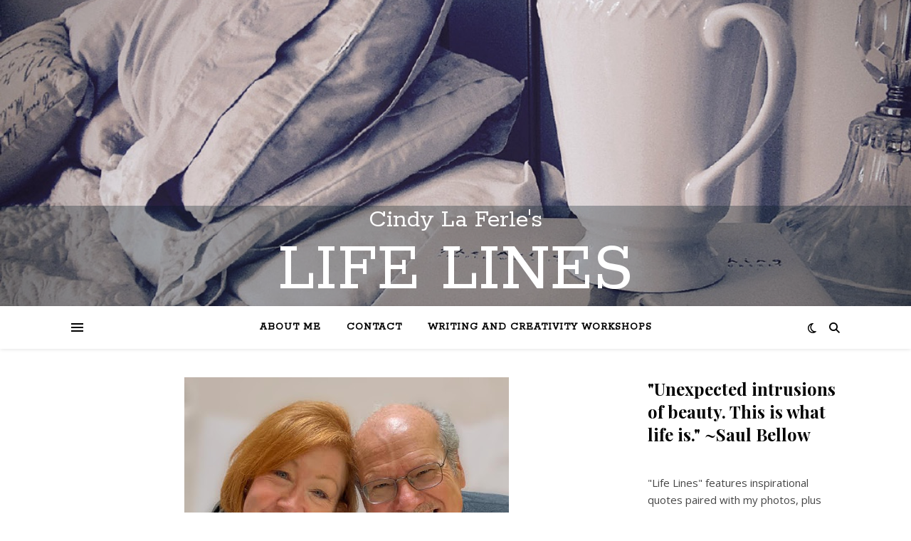

--- FILE ---
content_type: text/html; charset=UTF-8
request_url: https://www.laferle.com/tag/metro-parent/
body_size: 29251
content:
<!DOCTYPE html>
<html dir="ltr" lang="en-US" prefix="og: https://ogp.me/ns#">
<head>
	<meta charset="UTF-8">
	<meta name="viewport" content="width=device-width, initial-scale=1.0" />
	<link rel="profile" href="https://gmpg.org/xfn/11">

<title>Metro Parent | Cindy La Ferle's Life Lines</title>
<style>
#wpadminbar #wp-admin-bar-wccp_free_top_button .ab-icon:before {
	content: "\f160";
	color: #02CA02;
	top: 3px;
}
#wpadminbar #wp-admin-bar-wccp_free_top_button .ab-icon {
	transform: rotate(45deg);
}
</style>

		<!-- All in One SEO 4.9.3 - aioseo.com -->
	<meta name="robots" content="max-image-preview:large" />
	<link rel="canonical" href="https://www.laferle.com/tag/metro-parent/" />
	<meta name="generator" content="All in One SEO (AIOSEO) 4.9.3" />
		<script type="application/ld+json" class="aioseo-schema">
			{"@context":"https:\/\/schema.org","@graph":[{"@type":"BreadcrumbList","@id":"https:\/\/www.laferle.com\/tag\/metro-parent\/#breadcrumblist","itemListElement":[{"@type":"ListItem","@id":"https:\/\/www.laferle.com#listItem","position":1,"name":"Home","item":"https:\/\/www.laferle.com","nextItem":{"@type":"ListItem","@id":"https:\/\/www.laferle.com\/tag\/metro-parent\/#listItem","name":"Metro Parent"}},{"@type":"ListItem","@id":"https:\/\/www.laferle.com\/tag\/metro-parent\/#listItem","position":2,"name":"Metro Parent","previousItem":{"@type":"ListItem","@id":"https:\/\/www.laferle.com#listItem","name":"Home"}}]},{"@type":"CollectionPage","@id":"https:\/\/www.laferle.com\/tag\/metro-parent\/#collectionpage","url":"https:\/\/www.laferle.com\/tag\/metro-parent\/","name":"Metro Parent | Cindy La Ferle's Life Lines","inLanguage":"en-US","isPartOf":{"@id":"https:\/\/www.laferle.com\/#website"},"breadcrumb":{"@id":"https:\/\/www.laferle.com\/tag\/metro-parent\/#breadcrumblist"}},{"@type":"Organization","@id":"https:\/\/www.laferle.com\/#organization","name":"Cindy La Ferle's Life Lines","description":"Lifestyle Columns, Photos, Essays, Inspiration","url":"https:\/\/www.laferle.com\/"},{"@type":"WebSite","@id":"https:\/\/www.laferle.com\/#website","url":"https:\/\/www.laferle.com\/","name":"Cindy La Ferle's Life Lines","description":"Lifestyle Columns, Photos, Essays, Inspiration","inLanguage":"en-US","publisher":{"@id":"https:\/\/www.laferle.com\/#organization"}}]}
		</script>
		<!-- All in One SEO -->

<link rel='dns-prefetch' href='//fonts.googleapis.com' />
<link rel='dns-prefetch' href='//use.fontawesome.com' />
<link rel="alternate" type="application/rss+xml" title="Cindy La Ferle&#039;s Life Lines &raquo; Feed" href="https://www.laferle.com/feed/" />
<link rel="alternate" type="application/rss+xml" title="Cindy La Ferle&#039;s Life Lines &raquo; Comments Feed" href="https://www.laferle.com/comments/feed/" />
<link rel="alternate" type="application/rss+xml" title="Cindy La Ferle&#039;s Life Lines &raquo; Metro Parent Tag Feed" href="https://www.laferle.com/tag/metro-parent/feed/" />
<style id='wp-img-auto-sizes-contain-inline-css' type='text/css'>
img:is([sizes=auto i],[sizes^="auto," i]){contain-intrinsic-size:3000px 1500px}
/*# sourceURL=wp-img-auto-sizes-contain-inline-css */
</style>

<style id='wp-emoji-styles-inline-css' type='text/css'>

	img.wp-smiley, img.emoji {
		display: inline !important;
		border: none !important;
		box-shadow: none !important;
		height: 1em !important;
		width: 1em !important;
		margin: 0 0.07em !important;
		vertical-align: -0.1em !important;
		background: none !important;
		padding: 0 !important;
	}
/*# sourceURL=wp-emoji-styles-inline-css */
</style>
<link rel='stylesheet' id='wp-block-library-css' href='https://www.laferle.com/wp-includes/css/dist/block-library/style.min.css?ver=6.9' type='text/css' media='all' />
<style id='wp-block-categories-inline-css' type='text/css'>
.wp-block-categories{box-sizing:border-box}.wp-block-categories.alignleft{margin-right:2em}.wp-block-categories.alignright{margin-left:2em}.wp-block-categories.wp-block-categories-dropdown.aligncenter{text-align:center}.wp-block-categories .wp-block-categories__label{display:block;width:100%}
/*# sourceURL=https://www.laferle.com/wp-includes/blocks/categories/style.min.css */
</style>
<style id='wp-block-heading-inline-css' type='text/css'>
h1:where(.wp-block-heading).has-background,h2:where(.wp-block-heading).has-background,h3:where(.wp-block-heading).has-background,h4:where(.wp-block-heading).has-background,h5:where(.wp-block-heading).has-background,h6:where(.wp-block-heading).has-background{padding:1.25em 2.375em}h1.has-text-align-left[style*=writing-mode]:where([style*=vertical-lr]),h1.has-text-align-right[style*=writing-mode]:where([style*=vertical-rl]),h2.has-text-align-left[style*=writing-mode]:where([style*=vertical-lr]),h2.has-text-align-right[style*=writing-mode]:where([style*=vertical-rl]),h3.has-text-align-left[style*=writing-mode]:where([style*=vertical-lr]),h3.has-text-align-right[style*=writing-mode]:where([style*=vertical-rl]),h4.has-text-align-left[style*=writing-mode]:where([style*=vertical-lr]),h4.has-text-align-right[style*=writing-mode]:where([style*=vertical-rl]),h5.has-text-align-left[style*=writing-mode]:where([style*=vertical-lr]),h5.has-text-align-right[style*=writing-mode]:where([style*=vertical-rl]),h6.has-text-align-left[style*=writing-mode]:where([style*=vertical-lr]),h6.has-text-align-right[style*=writing-mode]:where([style*=vertical-rl]){rotate:180deg}
/*# sourceURL=https://www.laferle.com/wp-includes/blocks/heading/style.min.css */
</style>
<style id='wp-block-image-inline-css' type='text/css'>
.wp-block-image>a,.wp-block-image>figure>a{display:inline-block}.wp-block-image img{box-sizing:border-box;height:auto;max-width:100%;vertical-align:bottom}@media not (prefers-reduced-motion){.wp-block-image img.hide{visibility:hidden}.wp-block-image img.show{animation:show-content-image .4s}}.wp-block-image[style*=border-radius] img,.wp-block-image[style*=border-radius]>a{border-radius:inherit}.wp-block-image.has-custom-border img{box-sizing:border-box}.wp-block-image.aligncenter{text-align:center}.wp-block-image.alignfull>a,.wp-block-image.alignwide>a{width:100%}.wp-block-image.alignfull img,.wp-block-image.alignwide img{height:auto;width:100%}.wp-block-image .aligncenter,.wp-block-image .alignleft,.wp-block-image .alignright,.wp-block-image.aligncenter,.wp-block-image.alignleft,.wp-block-image.alignright{display:table}.wp-block-image .aligncenter>figcaption,.wp-block-image .alignleft>figcaption,.wp-block-image .alignright>figcaption,.wp-block-image.aligncenter>figcaption,.wp-block-image.alignleft>figcaption,.wp-block-image.alignright>figcaption{caption-side:bottom;display:table-caption}.wp-block-image .alignleft{float:left;margin:.5em 1em .5em 0}.wp-block-image .alignright{float:right;margin:.5em 0 .5em 1em}.wp-block-image .aligncenter{margin-left:auto;margin-right:auto}.wp-block-image :where(figcaption){margin-bottom:1em;margin-top:.5em}.wp-block-image.is-style-circle-mask img{border-radius:9999px}@supports ((-webkit-mask-image:none) or (mask-image:none)) or (-webkit-mask-image:none){.wp-block-image.is-style-circle-mask img{border-radius:0;-webkit-mask-image:url('data:image/svg+xml;utf8,<svg viewBox="0 0 100 100" xmlns="http://www.w3.org/2000/svg"><circle cx="50" cy="50" r="50"/></svg>');mask-image:url('data:image/svg+xml;utf8,<svg viewBox="0 0 100 100" xmlns="http://www.w3.org/2000/svg"><circle cx="50" cy="50" r="50"/></svg>');mask-mode:alpha;-webkit-mask-position:center;mask-position:center;-webkit-mask-repeat:no-repeat;mask-repeat:no-repeat;-webkit-mask-size:contain;mask-size:contain}}:root :where(.wp-block-image.is-style-rounded img,.wp-block-image .is-style-rounded img){border-radius:9999px}.wp-block-image figure{margin:0}.wp-lightbox-container{display:flex;flex-direction:column;position:relative}.wp-lightbox-container img{cursor:zoom-in}.wp-lightbox-container img:hover+button{opacity:1}.wp-lightbox-container button{align-items:center;backdrop-filter:blur(16px) saturate(180%);background-color:#5a5a5a40;border:none;border-radius:4px;cursor:zoom-in;display:flex;height:20px;justify-content:center;opacity:0;padding:0;position:absolute;right:16px;text-align:center;top:16px;width:20px;z-index:100}@media not (prefers-reduced-motion){.wp-lightbox-container button{transition:opacity .2s ease}}.wp-lightbox-container button:focus-visible{outline:3px auto #5a5a5a40;outline:3px auto -webkit-focus-ring-color;outline-offset:3px}.wp-lightbox-container button:hover{cursor:pointer;opacity:1}.wp-lightbox-container button:focus{opacity:1}.wp-lightbox-container button:focus,.wp-lightbox-container button:hover,.wp-lightbox-container button:not(:hover):not(:active):not(.has-background){background-color:#5a5a5a40;border:none}.wp-lightbox-overlay{box-sizing:border-box;cursor:zoom-out;height:100vh;left:0;overflow:hidden;position:fixed;top:0;visibility:hidden;width:100%;z-index:100000}.wp-lightbox-overlay .close-button{align-items:center;cursor:pointer;display:flex;justify-content:center;min-height:40px;min-width:40px;padding:0;position:absolute;right:calc(env(safe-area-inset-right) + 16px);top:calc(env(safe-area-inset-top) + 16px);z-index:5000000}.wp-lightbox-overlay .close-button:focus,.wp-lightbox-overlay .close-button:hover,.wp-lightbox-overlay .close-button:not(:hover):not(:active):not(.has-background){background:none;border:none}.wp-lightbox-overlay .lightbox-image-container{height:var(--wp--lightbox-container-height);left:50%;overflow:hidden;position:absolute;top:50%;transform:translate(-50%,-50%);transform-origin:top left;width:var(--wp--lightbox-container-width);z-index:9999999999}.wp-lightbox-overlay .wp-block-image{align-items:center;box-sizing:border-box;display:flex;height:100%;justify-content:center;margin:0;position:relative;transform-origin:0 0;width:100%;z-index:3000000}.wp-lightbox-overlay .wp-block-image img{height:var(--wp--lightbox-image-height);min-height:var(--wp--lightbox-image-height);min-width:var(--wp--lightbox-image-width);width:var(--wp--lightbox-image-width)}.wp-lightbox-overlay .wp-block-image figcaption{display:none}.wp-lightbox-overlay button{background:none;border:none}.wp-lightbox-overlay .scrim{background-color:#fff;height:100%;opacity:.9;position:absolute;width:100%;z-index:2000000}.wp-lightbox-overlay.active{visibility:visible}@media not (prefers-reduced-motion){.wp-lightbox-overlay.active{animation:turn-on-visibility .25s both}.wp-lightbox-overlay.active img{animation:turn-on-visibility .35s both}.wp-lightbox-overlay.show-closing-animation:not(.active){animation:turn-off-visibility .35s both}.wp-lightbox-overlay.show-closing-animation:not(.active) img{animation:turn-off-visibility .25s both}.wp-lightbox-overlay.zoom.active{animation:none;opacity:1;visibility:visible}.wp-lightbox-overlay.zoom.active .lightbox-image-container{animation:lightbox-zoom-in .4s}.wp-lightbox-overlay.zoom.active .lightbox-image-container img{animation:none}.wp-lightbox-overlay.zoom.active .scrim{animation:turn-on-visibility .4s forwards}.wp-lightbox-overlay.zoom.show-closing-animation:not(.active){animation:none}.wp-lightbox-overlay.zoom.show-closing-animation:not(.active) .lightbox-image-container{animation:lightbox-zoom-out .4s}.wp-lightbox-overlay.zoom.show-closing-animation:not(.active) .lightbox-image-container img{animation:none}.wp-lightbox-overlay.zoom.show-closing-animation:not(.active) .scrim{animation:turn-off-visibility .4s forwards}}@keyframes show-content-image{0%{visibility:hidden}99%{visibility:hidden}to{visibility:visible}}@keyframes turn-on-visibility{0%{opacity:0}to{opacity:1}}@keyframes turn-off-visibility{0%{opacity:1;visibility:visible}99%{opacity:0;visibility:visible}to{opacity:0;visibility:hidden}}@keyframes lightbox-zoom-in{0%{transform:translate(calc((-100vw + var(--wp--lightbox-scrollbar-width))/2 + var(--wp--lightbox-initial-left-position)),calc(-50vh + var(--wp--lightbox-initial-top-position))) scale(var(--wp--lightbox-scale))}to{transform:translate(-50%,-50%) scale(1)}}@keyframes lightbox-zoom-out{0%{transform:translate(-50%,-50%) scale(1);visibility:visible}99%{visibility:visible}to{transform:translate(calc((-100vw + var(--wp--lightbox-scrollbar-width))/2 + var(--wp--lightbox-initial-left-position)),calc(-50vh + var(--wp--lightbox-initial-top-position))) scale(var(--wp--lightbox-scale));visibility:hidden}}
/*# sourceURL=https://www.laferle.com/wp-includes/blocks/image/style.min.css */
</style>
<style id='wp-block-tag-cloud-inline-css' type='text/css'>
.wp-block-tag-cloud{box-sizing:border-box}.wp-block-tag-cloud.aligncenter{justify-content:center;text-align:center}.wp-block-tag-cloud a{display:inline-block;margin-right:5px}.wp-block-tag-cloud span{display:inline-block;margin-left:5px;text-decoration:none}:root :where(.wp-block-tag-cloud.is-style-outline){display:flex;flex-wrap:wrap;gap:1ch}:root :where(.wp-block-tag-cloud.is-style-outline a){border:1px solid;font-size:unset!important;margin-right:0;padding:1ch 2ch;text-decoration:none!important}
/*# sourceURL=https://www.laferle.com/wp-includes/blocks/tag-cloud/style.min.css */
</style>
<style id='wp-block-paragraph-inline-css' type='text/css'>
.is-small-text{font-size:.875em}.is-regular-text{font-size:1em}.is-large-text{font-size:2.25em}.is-larger-text{font-size:3em}.has-drop-cap:not(:focus):first-letter{float:left;font-size:8.4em;font-style:normal;font-weight:100;line-height:.68;margin:.05em .1em 0 0;text-transform:uppercase}body.rtl .has-drop-cap:not(:focus):first-letter{float:none;margin-left:.1em}p.has-drop-cap.has-background{overflow:hidden}:root :where(p.has-background){padding:1.25em 2.375em}:where(p.has-text-color:not(.has-link-color)) a{color:inherit}p.has-text-align-left[style*="writing-mode:vertical-lr"],p.has-text-align-right[style*="writing-mode:vertical-rl"]{rotate:180deg}
/*# sourceURL=https://www.laferle.com/wp-includes/blocks/paragraph/style.min.css */
</style>
<style id='global-styles-inline-css' type='text/css'>
:root{--wp--preset--aspect-ratio--square: 1;--wp--preset--aspect-ratio--4-3: 4/3;--wp--preset--aspect-ratio--3-4: 3/4;--wp--preset--aspect-ratio--3-2: 3/2;--wp--preset--aspect-ratio--2-3: 2/3;--wp--preset--aspect-ratio--16-9: 16/9;--wp--preset--aspect-ratio--9-16: 9/16;--wp--preset--color--black: #000000;--wp--preset--color--cyan-bluish-gray: #abb8c3;--wp--preset--color--white: #ffffff;--wp--preset--color--pale-pink: #f78da7;--wp--preset--color--vivid-red: #cf2e2e;--wp--preset--color--luminous-vivid-orange: #ff6900;--wp--preset--color--luminous-vivid-amber: #fcb900;--wp--preset--color--light-green-cyan: #7bdcb5;--wp--preset--color--vivid-green-cyan: #00d084;--wp--preset--color--pale-cyan-blue: #8ed1fc;--wp--preset--color--vivid-cyan-blue: #0693e3;--wp--preset--color--vivid-purple: #9b51e0;--wp--preset--gradient--vivid-cyan-blue-to-vivid-purple: linear-gradient(135deg,rgb(6,147,227) 0%,rgb(155,81,224) 100%);--wp--preset--gradient--light-green-cyan-to-vivid-green-cyan: linear-gradient(135deg,rgb(122,220,180) 0%,rgb(0,208,130) 100%);--wp--preset--gradient--luminous-vivid-amber-to-luminous-vivid-orange: linear-gradient(135deg,rgb(252,185,0) 0%,rgb(255,105,0) 100%);--wp--preset--gradient--luminous-vivid-orange-to-vivid-red: linear-gradient(135deg,rgb(255,105,0) 0%,rgb(207,46,46) 100%);--wp--preset--gradient--very-light-gray-to-cyan-bluish-gray: linear-gradient(135deg,rgb(238,238,238) 0%,rgb(169,184,195) 100%);--wp--preset--gradient--cool-to-warm-spectrum: linear-gradient(135deg,rgb(74,234,220) 0%,rgb(151,120,209) 20%,rgb(207,42,186) 40%,rgb(238,44,130) 60%,rgb(251,105,98) 80%,rgb(254,248,76) 100%);--wp--preset--gradient--blush-light-purple: linear-gradient(135deg,rgb(255,206,236) 0%,rgb(152,150,240) 100%);--wp--preset--gradient--blush-bordeaux: linear-gradient(135deg,rgb(254,205,165) 0%,rgb(254,45,45) 50%,rgb(107,0,62) 100%);--wp--preset--gradient--luminous-dusk: linear-gradient(135deg,rgb(255,203,112) 0%,rgb(199,81,192) 50%,rgb(65,88,208) 100%);--wp--preset--gradient--pale-ocean: linear-gradient(135deg,rgb(255,245,203) 0%,rgb(182,227,212) 50%,rgb(51,167,181) 100%);--wp--preset--gradient--electric-grass: linear-gradient(135deg,rgb(202,248,128) 0%,rgb(113,206,126) 100%);--wp--preset--gradient--midnight: linear-gradient(135deg,rgb(2,3,129) 0%,rgb(40,116,252) 100%);--wp--preset--font-size--small: 13px;--wp--preset--font-size--medium: 20px;--wp--preset--font-size--large: 36px;--wp--preset--font-size--x-large: 42px;--wp--preset--spacing--20: 0.44rem;--wp--preset--spacing--30: 0.67rem;--wp--preset--spacing--40: 1rem;--wp--preset--spacing--50: 1.5rem;--wp--preset--spacing--60: 2.25rem;--wp--preset--spacing--70: 3.38rem;--wp--preset--spacing--80: 5.06rem;--wp--preset--shadow--natural: 6px 6px 9px rgba(0, 0, 0, 0.2);--wp--preset--shadow--deep: 12px 12px 50px rgba(0, 0, 0, 0.4);--wp--preset--shadow--sharp: 6px 6px 0px rgba(0, 0, 0, 0.2);--wp--preset--shadow--outlined: 6px 6px 0px -3px rgb(255, 255, 255), 6px 6px rgb(0, 0, 0);--wp--preset--shadow--crisp: 6px 6px 0px rgb(0, 0, 0);}:where(.is-layout-flex){gap: 0.5em;}:where(.is-layout-grid){gap: 0.5em;}body .is-layout-flex{display: flex;}.is-layout-flex{flex-wrap: wrap;align-items: center;}.is-layout-flex > :is(*, div){margin: 0;}body .is-layout-grid{display: grid;}.is-layout-grid > :is(*, div){margin: 0;}:where(.wp-block-columns.is-layout-flex){gap: 2em;}:where(.wp-block-columns.is-layout-grid){gap: 2em;}:where(.wp-block-post-template.is-layout-flex){gap: 1.25em;}:where(.wp-block-post-template.is-layout-grid){gap: 1.25em;}.has-black-color{color: var(--wp--preset--color--black) !important;}.has-cyan-bluish-gray-color{color: var(--wp--preset--color--cyan-bluish-gray) !important;}.has-white-color{color: var(--wp--preset--color--white) !important;}.has-pale-pink-color{color: var(--wp--preset--color--pale-pink) !important;}.has-vivid-red-color{color: var(--wp--preset--color--vivid-red) !important;}.has-luminous-vivid-orange-color{color: var(--wp--preset--color--luminous-vivid-orange) !important;}.has-luminous-vivid-amber-color{color: var(--wp--preset--color--luminous-vivid-amber) !important;}.has-light-green-cyan-color{color: var(--wp--preset--color--light-green-cyan) !important;}.has-vivid-green-cyan-color{color: var(--wp--preset--color--vivid-green-cyan) !important;}.has-pale-cyan-blue-color{color: var(--wp--preset--color--pale-cyan-blue) !important;}.has-vivid-cyan-blue-color{color: var(--wp--preset--color--vivid-cyan-blue) !important;}.has-vivid-purple-color{color: var(--wp--preset--color--vivid-purple) !important;}.has-black-background-color{background-color: var(--wp--preset--color--black) !important;}.has-cyan-bluish-gray-background-color{background-color: var(--wp--preset--color--cyan-bluish-gray) !important;}.has-white-background-color{background-color: var(--wp--preset--color--white) !important;}.has-pale-pink-background-color{background-color: var(--wp--preset--color--pale-pink) !important;}.has-vivid-red-background-color{background-color: var(--wp--preset--color--vivid-red) !important;}.has-luminous-vivid-orange-background-color{background-color: var(--wp--preset--color--luminous-vivid-orange) !important;}.has-luminous-vivid-amber-background-color{background-color: var(--wp--preset--color--luminous-vivid-amber) !important;}.has-light-green-cyan-background-color{background-color: var(--wp--preset--color--light-green-cyan) !important;}.has-vivid-green-cyan-background-color{background-color: var(--wp--preset--color--vivid-green-cyan) !important;}.has-pale-cyan-blue-background-color{background-color: var(--wp--preset--color--pale-cyan-blue) !important;}.has-vivid-cyan-blue-background-color{background-color: var(--wp--preset--color--vivid-cyan-blue) !important;}.has-vivid-purple-background-color{background-color: var(--wp--preset--color--vivid-purple) !important;}.has-black-border-color{border-color: var(--wp--preset--color--black) !important;}.has-cyan-bluish-gray-border-color{border-color: var(--wp--preset--color--cyan-bluish-gray) !important;}.has-white-border-color{border-color: var(--wp--preset--color--white) !important;}.has-pale-pink-border-color{border-color: var(--wp--preset--color--pale-pink) !important;}.has-vivid-red-border-color{border-color: var(--wp--preset--color--vivid-red) !important;}.has-luminous-vivid-orange-border-color{border-color: var(--wp--preset--color--luminous-vivid-orange) !important;}.has-luminous-vivid-amber-border-color{border-color: var(--wp--preset--color--luminous-vivid-amber) !important;}.has-light-green-cyan-border-color{border-color: var(--wp--preset--color--light-green-cyan) !important;}.has-vivid-green-cyan-border-color{border-color: var(--wp--preset--color--vivid-green-cyan) !important;}.has-pale-cyan-blue-border-color{border-color: var(--wp--preset--color--pale-cyan-blue) !important;}.has-vivid-cyan-blue-border-color{border-color: var(--wp--preset--color--vivid-cyan-blue) !important;}.has-vivid-purple-border-color{border-color: var(--wp--preset--color--vivid-purple) !important;}.has-vivid-cyan-blue-to-vivid-purple-gradient-background{background: var(--wp--preset--gradient--vivid-cyan-blue-to-vivid-purple) !important;}.has-light-green-cyan-to-vivid-green-cyan-gradient-background{background: var(--wp--preset--gradient--light-green-cyan-to-vivid-green-cyan) !important;}.has-luminous-vivid-amber-to-luminous-vivid-orange-gradient-background{background: var(--wp--preset--gradient--luminous-vivid-amber-to-luminous-vivid-orange) !important;}.has-luminous-vivid-orange-to-vivid-red-gradient-background{background: var(--wp--preset--gradient--luminous-vivid-orange-to-vivid-red) !important;}.has-very-light-gray-to-cyan-bluish-gray-gradient-background{background: var(--wp--preset--gradient--very-light-gray-to-cyan-bluish-gray) !important;}.has-cool-to-warm-spectrum-gradient-background{background: var(--wp--preset--gradient--cool-to-warm-spectrum) !important;}.has-blush-light-purple-gradient-background{background: var(--wp--preset--gradient--blush-light-purple) !important;}.has-blush-bordeaux-gradient-background{background: var(--wp--preset--gradient--blush-bordeaux) !important;}.has-luminous-dusk-gradient-background{background: var(--wp--preset--gradient--luminous-dusk) !important;}.has-pale-ocean-gradient-background{background: var(--wp--preset--gradient--pale-ocean) !important;}.has-electric-grass-gradient-background{background: var(--wp--preset--gradient--electric-grass) !important;}.has-midnight-gradient-background{background: var(--wp--preset--gradient--midnight) !important;}.has-small-font-size{font-size: var(--wp--preset--font-size--small) !important;}.has-medium-font-size{font-size: var(--wp--preset--font-size--medium) !important;}.has-large-font-size{font-size: var(--wp--preset--font-size--large) !important;}.has-x-large-font-size{font-size: var(--wp--preset--font-size--x-large) !important;}
/*# sourceURL=global-styles-inline-css */
</style>

<style id='classic-theme-styles-inline-css' type='text/css'>
/*! This file is auto-generated */
.wp-block-button__link{color:#fff;background-color:#32373c;border-radius:9999px;box-shadow:none;text-decoration:none;padding:calc(.667em + 2px) calc(1.333em + 2px);font-size:1.125em}.wp-block-file__button{background:#32373c;color:#fff;text-decoration:none}
/*# sourceURL=/wp-includes/css/classic-themes.min.css */
</style>
<style id='font-awesome-svg-styles-default-inline-css' type='text/css'>
.svg-inline--fa {
  display: inline-block;
  height: 1em;
  overflow: visible;
  vertical-align: -.125em;
}
/*# sourceURL=font-awesome-svg-styles-default-inline-css */
</style>
<link rel='stylesheet' id='font-awesome-svg-styles-css' href='https://www.laferle.com/wp-content/uploads/font-awesome/v6.4.0/css/svg-with-js.css' type='text/css' media='all' />
<style id='font-awesome-svg-styles-inline-css' type='text/css'>
   .wp-block-font-awesome-icon svg::before,
   .wp-rich-text-font-awesome-icon svg::before {content: unset;}
/*# sourceURL=font-awesome-svg-styles-inline-css */
</style>
<link rel='stylesheet' id='SFSImainCss-css' href='https://www.laferle.com/wp-content/plugins/ultimate-social-media-icons/css/sfsi-style.css?ver=2.9.5' type='text/css' media='all' />
<link rel='stylesheet' id='parent-style-css' href='https://www.laferle.com/wp-content/themes/ashe/style.css?ver=6.9' type='text/css' media='all' />
<link rel='stylesheet' id='ashe-style-css' href='https://www.laferle.com/wp-content/themes/LaFashe/style.css?ver=2.234' type='text/css' media='all' />
<link rel='stylesheet' id='fontawesome-css' href='https://www.laferle.com/wp-content/themes/ashe/assets/css/fontawesome.min.css?ver=6.5.1' type='text/css' media='all' />
<link rel='stylesheet' id='fontello-css' href='https://www.laferle.com/wp-content/themes/ashe/assets/css/fontello.css?ver=6.9' type='text/css' media='all' />
<link rel='stylesheet' id='slick-css' href='https://www.laferle.com/wp-content/themes/ashe/assets/css/slick.css?ver=6.9' type='text/css' media='all' />
<link rel='stylesheet' id='scrollbar-css' href='https://www.laferle.com/wp-content/themes/ashe/assets/css/perfect-scrollbar.css?ver=6.9' type='text/css' media='all' />
<link rel='stylesheet' id='ashe-responsive-css' href='https://www.laferle.com/wp-content/themes/ashe/assets/css/responsive.css?ver=1.9.7' type='text/css' media='all' />
<link rel='stylesheet' id='ashe-playfair-font-css' href='//fonts.googleapis.com/css?family=Playfair+Display%3A400%2C700&#038;ver=1.0.0' type='text/css' media='all' />
<link rel='stylesheet' id='ashe-opensans-font-css' href='//fonts.googleapis.com/css?family=Open+Sans%3A400italic%2C400%2C600italic%2C600%2C700italic%2C700&#038;ver=1.0.0' type='text/css' media='all' />
<link rel='stylesheet' id='ashe-rokkitt-font-css' href='//fonts.googleapis.com/css?family=Rokkitt&#038;ver=1.0.0' type='text/css' media='all' />
<link rel='stylesheet' id='font-awesome-official-css' href='https://use.fontawesome.com/releases/v6.4.0/css/all.css' type='text/css' media='all' integrity="sha384-iw3OoTErCYJJB9mCa8LNS2hbsQ7M3C0EpIsO/H5+EGAkPGc6rk+V8i04oW/K5xq0" crossorigin="anonymous" />
<link rel='stylesheet' id='font-awesome-official-v4shim-css' href='https://use.fontawesome.com/releases/v6.4.0/css/v4-shims.css' type='text/css' media='all' integrity="sha384-TjXU13dTMPo+5ZlOUI1IGXvpmajjoetPqbUJqTx+uZ1bGwylKHNEItuVe/mg/H6l" crossorigin="anonymous" />
<script type="text/javascript" src="https://www.laferle.com/wp-includes/js/jquery/jquery.min.js?ver=3.7.1" id="jquery-core-js"></script>
<script type="text/javascript" src="https://www.laferle.com/wp-includes/js/jquery/jquery-migrate.min.js?ver=3.4.1" id="jquery-migrate-js"></script>
<link rel="https://api.w.org/" href="https://www.laferle.com/wp-json/" /><link rel="alternate" title="JSON" type="application/json" href="https://www.laferle.com/wp-json/wp/v2/tags/4901" /><link rel="EditURI" type="application/rsd+xml" title="RSD" href="https://www.laferle.com/xmlrpc.php?rsd" />
<meta name="generator" content="WordPress 6.9" />
<meta name="cdp-version" content="1.5.0" /><meta name="follow.[base64]" content="8cCYd6eKnrQ6AbzvSxbM"/><script id="wpcp_disable_selection" type="text/javascript">
var image_save_msg='You are not allowed to save images!';
	var no_menu_msg='Context Menu disabled!';
	var smessage = "";

function disableEnterKey(e)
{
	var elemtype = e.target.tagName;
	
	elemtype = elemtype.toUpperCase();
	
	if (elemtype == "TEXT" || elemtype == "TEXTAREA" || elemtype == "INPUT" || elemtype == "PASSWORD" || elemtype == "SELECT" || elemtype == "OPTION" || elemtype == "EMBED")
	{
		elemtype = 'TEXT';
	}
	
	if (e.ctrlKey){
     var key;
     if(window.event)
          key = window.event.keyCode;     //IE
     else
          key = e.which;     //firefox (97)
    //if (key != 17) alert(key);
     if (elemtype!= 'TEXT' && (key == 97 || key == 65 || key == 67 || key == 99 || key == 88 || key == 120 || key == 26 || key == 85  || key == 86 || key == 83 || key == 43 || key == 73))
     {
		if(wccp_free_iscontenteditable(e)) return true;
		show_wpcp_message('You are not allowed to copy content or view source');
		return false;
     }else
     	return true;
     }
}


/*For contenteditable tags*/
function wccp_free_iscontenteditable(e)
{
	var e = e || window.event; // also there is no e.target property in IE. instead IE uses window.event.srcElement
  	
	var target = e.target || e.srcElement;

	var elemtype = e.target.nodeName;
	
	elemtype = elemtype.toUpperCase();
	
	var iscontenteditable = "false";
		
	if(typeof target.getAttribute!="undefined" ) iscontenteditable = target.getAttribute("contenteditable"); // Return true or false as string
	
	var iscontenteditable2 = false;
	
	if(typeof target.isContentEditable!="undefined" ) iscontenteditable2 = target.isContentEditable; // Return true or false as boolean

	if(target.parentElement.isContentEditable) iscontenteditable2 = true;
	
	if (iscontenteditable == "true" || iscontenteditable2 == true)
	{
		if(typeof target.style!="undefined" ) target.style.cursor = "text";
		
		return true;
	}
}

////////////////////////////////////
function disable_copy(e)
{	
	var e = e || window.event; // also there is no e.target property in IE. instead IE uses window.event.srcElement
	
	var elemtype = e.target.tagName;
	
	elemtype = elemtype.toUpperCase();
	
	if (elemtype == "TEXT" || elemtype == "TEXTAREA" || elemtype == "INPUT" || elemtype == "PASSWORD" || elemtype == "SELECT" || elemtype == "OPTION" || elemtype == "EMBED")
	{
		elemtype = 'TEXT';
	}
	
	if(wccp_free_iscontenteditable(e)) return true;
	
	var isSafari = /Safari/.test(navigator.userAgent) && /Apple Computer/.test(navigator.vendor);
	
	var checker_IMG = '';
	if (elemtype == "IMG" && checker_IMG == 'checked' && e.detail >= 2) {show_wpcp_message(alertMsg_IMG);return false;}
	if (elemtype != "TEXT")
	{
		if (smessage !== "" && e.detail == 2)
			show_wpcp_message(smessage);
		
		if (isSafari)
			return true;
		else
			return false;
	}	
}

//////////////////////////////////////////
function disable_copy_ie()
{
	var e = e || window.event;
	var elemtype = window.event.srcElement.nodeName;
	elemtype = elemtype.toUpperCase();
	if(wccp_free_iscontenteditable(e)) return true;
	if (elemtype == "IMG") {show_wpcp_message(alertMsg_IMG);return false;}
	if (elemtype != "TEXT" && elemtype != "TEXTAREA" && elemtype != "INPUT" && elemtype != "PASSWORD" && elemtype != "SELECT" && elemtype != "OPTION" && elemtype != "EMBED")
	{
		return false;
	}
}	
function reEnable()
{
	return true;
}
document.onkeydown = disableEnterKey;
document.onselectstart = disable_copy_ie;
if(navigator.userAgent.indexOf('MSIE')==-1)
{
	document.onmousedown = disable_copy;
	document.onclick = reEnable;
}
function disableSelection(target)
{
    //For IE This code will work
    if (typeof target.onselectstart!="undefined")
    target.onselectstart = disable_copy_ie;
    
    //For Firefox This code will work
    else if (typeof target.style.MozUserSelect!="undefined")
    {target.style.MozUserSelect="none";}
    
    //All other  (ie: Opera) This code will work
    else
    target.onmousedown=function(){return false}
    target.style.cursor = "default";
}
//Calling the JS function directly just after body load
window.onload = function(){disableSelection(document.body);};

//////////////////special for safari Start////////////////
var onlongtouch;
var timer;
var touchduration = 1000; //length of time we want the user to touch before we do something

var elemtype = "";
function touchstart(e) {
	var e = e || window.event;
  // also there is no e.target property in IE.
  // instead IE uses window.event.srcElement
  	var target = e.target || e.srcElement;
	
	elemtype = window.event.srcElement.nodeName;
	
	elemtype = elemtype.toUpperCase();
	
	if(!wccp_pro_is_passive()) e.preventDefault();
	if (!timer) {
		timer = setTimeout(onlongtouch, touchduration);
	}
}

function touchend() {
    //stops short touches from firing the event
    if (timer) {
        clearTimeout(timer);
        timer = null;
    }
	onlongtouch();
}

onlongtouch = function(e) { //this will clear the current selection if anything selected
	
	if (elemtype != "TEXT" && elemtype != "TEXTAREA" && elemtype != "INPUT" && elemtype != "PASSWORD" && elemtype != "SELECT" && elemtype != "EMBED" && elemtype != "OPTION")	
	{
		if (window.getSelection) {
			if (window.getSelection().empty) {  // Chrome
			window.getSelection().empty();
			} else if (window.getSelection().removeAllRanges) {  // Firefox
			window.getSelection().removeAllRanges();
			}
		} else if (document.selection) {  // IE?
			document.selection.empty();
		}
		return false;
	}
};

document.addEventListener("DOMContentLoaded", function(event) { 
    window.addEventListener("touchstart", touchstart, false);
    window.addEventListener("touchend", touchend, false);
});

function wccp_pro_is_passive() {

  var cold = false,
  hike = function() {};

  try {
	  const object1 = {};
  var aid = Object.defineProperty(object1, 'passive', {
  get() {cold = true}
  });
  window.addEventListener('test', hike, aid);
  window.removeEventListener('test', hike, aid);
  } catch (e) {}

  return cold;
}
/*special for safari End*/
</script>
<script id="wpcp_disable_Right_Click" type="text/javascript">
document.ondragstart = function() { return false;}
	function nocontext(e) {
	   return false;
	}
	document.oncontextmenu = nocontext;
</script>
<style>
.unselectable
{
-moz-user-select:none;
-webkit-user-select:none;
cursor: default;
}
html
{
-webkit-touch-callout: none;
-webkit-user-select: none;
-khtml-user-select: none;
-moz-user-select: none;
-ms-user-select: none;
user-select: none;
-webkit-tap-highlight-color: rgba(0,0,0,0);
}
</style>
<script id="wpcp_css_disable_selection" type="text/javascript">
var e = document.getElementsByTagName('body')[0];
if(e)
{
	e.setAttribute('unselectable',"on");
}
</script>
<style id="ashe_dynamic_css">body {background-color: #ffffff;}#top-bar {background-color: #ffffff;}#top-bar a {color: #000000;}#top-bar a:hover,#top-bar li.current-menu-item > a,#top-bar li.current-menu-ancestor > a,#top-bar .sub-menu li.current-menu-item > a,#top-bar .sub-menu li.current-menu-ancestor> a {color: #dd9933;}#top-menu .sub-menu,#top-menu .sub-menu a {background-color: #ffffff;border-color: rgba(0,0,0, 0.05);}@media screen and ( max-width: 979px ) {.top-bar-socials {float: none !important;}.top-bar-socials a {line-height: 40px !important;}}.header-logo a,.site-description {color: #ffffff;}.entry-header {background-color: #ffffff;}#main-nav {background-color: #ffffff;box-shadow: 0px 1px 5px rgba(0,0,0, 0.1);}#featured-links h6 {background-color: rgba(255,255,255, 0.85);color: #000000;}#main-nav a,#main-nav i,#main-nav #s {color: #000000;}.main-nav-sidebar span,.sidebar-alt-close-btn span {background-color: #000000;}#main-nav a:hover,#main-nav i:hover,#main-nav li.current-menu-item > a,#main-nav li.current-menu-ancestor > a,#main-nav .sub-menu li.current-menu-item > a,#main-nav .sub-menu li.current-menu-ancestor> a {color: #dd9933;}.main-nav-sidebar:hover span {background-color: #dd9933;}#main-menu .sub-menu,#main-menu .sub-menu a {background-color: #ffffff;border-color: rgba(0,0,0, 0.05);}#main-nav #s {background-color: #ffffff;}#main-nav #s::-webkit-input-placeholder { /* Chrome/Opera/Safari */color: rgba(0,0,0, 0.7);}#main-nav #s::-moz-placeholder { /* Firefox 19+ */color: rgba(0,0,0, 0.7);}#main-nav #s:-ms-input-placeholder { /* IE 10+ */color: rgba(0,0,0, 0.7);}#main-nav #s:-moz-placeholder { /* Firefox 18- */color: rgba(0,0,0, 0.7);}/* Background */.sidebar-alt,#featured-links,.main-content,.featured-slider-area,.page-content select,.page-content input,.page-content textarea {background-color: #ffffff;}/* Text */.page-content,.page-content select,.page-content input,.page-content textarea,.page-content .post-author a,.page-content .ashe-widget a,.page-content .comment-author {color: #464646;}/* Title */.page-content h1,.page-content h2,.page-content h3,.page-content h4,.page-content h5,.page-content h6,.page-content .post-title a,.page-content .author-description h4 a,.page-content .related-posts h4 a,.page-content .blog-pagination .previous-page a,.page-content .blog-pagination .next-page a,blockquote,.page-content .post-share a {color: #030303;}.page-content .post-title a:hover {color: rgba(3,3,3, 0.75);}/* Meta */.page-content .post-date,.page-content .post-comments,.page-content .post-author,.page-content [data-layout*="list"] .post-author a,.page-content .related-post-date,.page-content .comment-meta a,.page-content .author-share a,.page-content .post-tags a,.page-content .tagcloud a,.widget_categories li,.widget_archive li,.ahse-subscribe-box p,.rpwwt-post-author,.rpwwt-post-categories,.rpwwt-post-date,.rpwwt-post-comments-number {color: #a1a1a1;}.page-content input::-webkit-input-placeholder { /* Chrome/Opera/Safari */color: #a1a1a1;}.page-content input::-moz-placeholder { /* Firefox 19+ */color: #a1a1a1;}.page-content input:-ms-input-placeholder { /* IE 10+ */color: #a1a1a1;}.page-content input:-moz-placeholder { /* Firefox 18- */color: #a1a1a1;}/* Accent */a,.post-categories,.page-content .ashe-widget.widget_text a {color: #dd9933;}/* Disable TMP.page-content .elementor a,.page-content .elementor a:hover {color: inherit;}*/.ps-container > .ps-scrollbar-y-rail > .ps-scrollbar-y {background: #dd9933;}a:not(.header-logo-a):hover {color: rgba(221,153,51, 0.8);}blockquote {border-color: #dd9933;}/* Selection */::-moz-selection {color: #ffffff;background: #dd9933;}::selection {color: #ffffff;background: #dd9933;}/* Border */.page-content .post-footer,[data-layout*="list"] .blog-grid > li,.page-content .author-description,.page-content .related-posts,.page-content .entry-comments,.page-content .ashe-widget li,.page-content #wp-calendar,.page-content #wp-calendar caption,.page-content #wp-calendar tbody td,.page-content .widget_nav_menu li a,.page-content .tagcloud a,.page-content select,.page-content input,.page-content textarea,.widget-title h2:before,.widget-title h2:after,.post-tags a,.gallery-caption,.wp-caption-text,table tr,table th,table td,pre,.category-description {border-color: #e8e8e8;}hr {background-color: #e8e8e8;}/* Buttons */.widget_search i,.widget_search #searchsubmit,.wp-block-search button,.single-navigation i,.page-content .submit,.page-content .blog-pagination.numeric a,.page-content .blog-pagination.load-more a,.page-content .ashe-subscribe-box input[type="submit"],.page-content .widget_wysija input[type="submit"],.page-content .post-password-form input[type="submit"],.page-content .wpcf7 [type="submit"] {color: #ffffff;background-color: #333333;}.single-navigation i:hover,.page-content .submit:hover,.ashe-boxed-style .page-content .submit:hover,.page-content .blog-pagination.numeric a:hover,.ashe-boxed-style .page-content .blog-pagination.numeric a:hover,.page-content .blog-pagination.numeric span,.page-content .blog-pagination.load-more a:hover,.page-content .ashe-subscribe-box input[type="submit"]:hover,.page-content .widget_wysija input[type="submit"]:hover,.page-content .post-password-form input[type="submit"]:hover,.page-content .wpcf7 [type="submit"]:hover {color: #ffffff;background-color: #dd9933;}/* Image Overlay */.image-overlay,#infscr-loading,.page-content h4.image-overlay {color: #ffffff;background-color: rgba(73,73,73, 0.3);}.image-overlay a,.post-slider .prev-arrow,.post-slider .next-arrow,.page-content .image-overlay a,#featured-slider .slick-arrow,#featured-slider .slider-dots {color: #ffffff;}.slide-caption {background: rgba(255,255,255, 0.95);}#featured-slider .slick-active {background: #ffffff;}#page-footer,#page-footer select,#page-footer input,#page-footer textarea {background-color: #f6f6f6;color: #333333;}#page-footer,#page-footer a,#page-footer select,#page-footer input,#page-footer textarea {color: #333333;}#page-footer #s::-webkit-input-placeholder { /* Chrome/Opera/Safari */color: #333333;}#page-footer #s::-moz-placeholder { /* Firefox 19+ */color: #333333;}#page-footer #s:-ms-input-placeholder { /* IE 10+ */color: #333333;}#page-footer #s:-moz-placeholder { /* Firefox 18- */color: #333333;}/* Title */#page-footer h1,#page-footer h2,#page-footer h3,#page-footer h4,#page-footer h5,#page-footer h6 {color: #111111;}#page-footer a:hover {color: #dd9933;}/* Border */#page-footer a,#page-footer .ashe-widget li,#page-footer #wp-calendar,#page-footer #wp-calendar caption,#page-footer #wp-calendar tbody td,#page-footer .widget_nav_menu li a,#page-footer select,#page-footer input,#page-footer textarea,#page-footer .widget-title h2:before,#page-footer .widget-title h2:after,.footer-widgets {border-color: #e0dbdb;}#page-footer hr {background-color: #e0dbdb;}.ashe-preloader-wrap {background-color: #ffffff;}@media screen and ( max-width: 768px ) {#featured-links {display: none;}}@media screen and ( max-width: 640px ) {.related-posts {display: none;}}.header-logo a {font-family: 'Rokkitt';}#top-menu li a {font-family: 'Rokkitt';}#main-menu li a {font-family: 'Rokkitt';}#mobile-menu li,.mobile-menu-btn a {font-family: 'Rokkitt';}#top-menu li a,#main-menu li a,#mobile-menu li,.mobile-menu-btn a {text-transform: uppercase;}.boxed-wrapper {max-width: 1160px;}.sidebar-alt {max-width: 340px;left: -340px; padding: 85px 35px 0px;}.sidebar-left,.sidebar-right {width: 307px;}.main-container {width: calc(100% - 307px);width: -webkit-calc(100% - 307px);}#top-bar > div,#main-nav > div,#featured-links,.main-content,.page-footer-inner,.featured-slider-area.boxed-wrapper {padding-left: 40px;padding-right: 40px;}#top-menu {float: left;}.top-bar-socials {float: right;}.entry-header {height: 500px;background-image:url(https://www.laferle.com/wp-content/uploads/2022/04/DSCN9320_shrink.jpg);background-size: cover;}.entry-header {background-position: center center;}.logo-img {max-width: 470px;}.mini-logo a {max-width: 70px;}#main-nav {text-align: center;}.main-nav-sidebar {position: absolute;top: 0px;left: 40px;z-index: 1;}.main-nav-icons {position: absolute;top: 0px;right: 40px;z-index: 2;}.mini-logo {position: absolute;left: auto;top: 0;}.main-nav-sidebar ~ .mini-logo {margin-left: 30px;}#featured-links .featured-link {margin-right: 20px;}#featured-links .featured-link:last-of-type {margin-right: 0;}#featured-links .featured-link {width: calc( (100% - -20px) / 0 - 1px);width: -webkit-calc( (100% - -20px) / 0- 1px);}.featured-link:nth-child(1) .cv-inner {display: none;}.featured-link:nth-child(2) .cv-inner {display: none;}.featured-link:nth-child(3) .cv-inner {display: none;}.blog-grid > li {width: 100%;margin-bottom: 30px;}.sidebar-right {padding-left: 37px;}.footer-widgets > .ashe-widget {width: 30%;margin-right: 5%;}.footer-widgets > .ashe-widget:nth-child(3n+3) {margin-right: 0;}.footer-widgets > .ashe-widget:nth-child(3n+4) {clear: both;}.copyright-info {float: right;}.footer-socials {float: left;}.woocommerce div.product .stock,.woocommerce div.product p.price,.woocommerce div.product span.price,.woocommerce ul.products li.product .price,.woocommerce-Reviews .woocommerce-review__author,.woocommerce form .form-row .required,.woocommerce form .form-row.woocommerce-invalid label,.woocommerce .page-content div.product .woocommerce-tabs ul.tabs li a {color: #464646;}.woocommerce a.remove:hover {color: #464646 !important;}.woocommerce a.remove,.woocommerce .product_meta,.page-content .woocommerce-breadcrumb,.page-content .woocommerce-review-link,.page-content .woocommerce-breadcrumb a,.page-content .woocommerce-MyAccount-navigation-link a,.woocommerce .woocommerce-info:before,.woocommerce .page-content .woocommerce-result-count,.woocommerce-page .page-content .woocommerce-result-count,.woocommerce-Reviews .woocommerce-review__published-date,.woocommerce .product_list_widget .quantity,.woocommerce .widget_products .amount,.woocommerce .widget_price_filter .price_slider_amount,.woocommerce .widget_recently_viewed_products .amount,.woocommerce .widget_top_rated_products .amount,.woocommerce .widget_recent_reviews .reviewer {color: #a1a1a1;}.woocommerce a.remove {color: #a1a1a1 !important;}p.demo_store,.woocommerce-store-notice,.woocommerce span.onsale { background-color: #dd9933;}.woocommerce .star-rating::before,.woocommerce .star-rating span::before,.woocommerce .page-content ul.products li.product .button,.page-content .woocommerce ul.products li.product .button,.page-content .woocommerce-MyAccount-navigation-link.is-active a,.page-content .woocommerce-MyAccount-navigation-link a:hover { color: #dd9933;}.woocommerce form.login,.woocommerce form.register,.woocommerce-account fieldset,.woocommerce form.checkout_coupon,.woocommerce .woocommerce-info,.woocommerce .woocommerce-error,.woocommerce .woocommerce-message,.woocommerce .widget_shopping_cart .total,.woocommerce.widget_shopping_cart .total,.woocommerce-Reviews .comment_container,.woocommerce-cart #payment ul.payment_methods,#add_payment_method #payment ul.payment_methods,.woocommerce-checkout #payment ul.payment_methods,.woocommerce div.product .woocommerce-tabs ul.tabs::before,.woocommerce div.product .woocommerce-tabs ul.tabs::after,.woocommerce div.product .woocommerce-tabs ul.tabs li,.woocommerce .woocommerce-MyAccount-navigation-link,.select2-container--default .select2-selection--single {border-color: #e8e8e8;}.woocommerce-cart #payment,#add_payment_method #payment,.woocommerce-checkout #payment,.woocommerce .woocommerce-info,.woocommerce .woocommerce-error,.woocommerce .woocommerce-message,.woocommerce div.product .woocommerce-tabs ul.tabs li {background-color: rgba(232,232,232, 0.3);}.woocommerce-cart #payment div.payment_box::before,#add_payment_method #payment div.payment_box::before,.woocommerce-checkout #payment div.payment_box::before {border-color: rgba(232,232,232, 0.5);}.woocommerce-cart #payment div.payment_box,#add_payment_method #payment div.payment_box,.woocommerce-checkout #payment div.payment_box {background-color: rgba(232,232,232, 0.5);}.page-content .woocommerce input.button,.page-content .woocommerce a.button,.page-content .woocommerce a.button.alt,.page-content .woocommerce button.button.alt,.page-content .woocommerce input.button.alt,.page-content .woocommerce #respond input#submit.alt,.woocommerce .page-content .widget_product_search input[type="submit"],.woocommerce .page-content .woocommerce-message .button,.woocommerce .page-content a.button.alt,.woocommerce .page-content button.button.alt,.woocommerce .page-content #respond input#submit,.woocommerce .page-content .widget_price_filter .button,.woocommerce .page-content .woocommerce-message .button,.woocommerce-page .page-content .woocommerce-message .button,.woocommerce .page-content nav.woocommerce-pagination ul li a,.woocommerce .page-content nav.woocommerce-pagination ul li span {color: #ffffff;background-color: #333333;}.page-content .woocommerce input.button:hover,.page-content .woocommerce a.button:hover,.page-content .woocommerce a.button.alt:hover,.ashe-boxed-style .page-content .woocommerce a.button.alt:hover,.page-content .woocommerce button.button.alt:hover,.page-content .woocommerce input.button.alt:hover,.page-content .woocommerce #respond input#submit.alt:hover,.woocommerce .page-content .woocommerce-message .button:hover,.woocommerce .page-content a.button.alt:hover,.woocommerce .page-content button.button.alt:hover,.ashe-boxed-style.woocommerce .page-content button.button.alt:hover,.ashe-boxed-style.woocommerce .page-content #respond input#submit:hover,.woocommerce .page-content #respond input#submit:hover,.woocommerce .page-content .widget_price_filter .button:hover,.woocommerce .page-content .woocommerce-message .button:hover,.woocommerce-page .page-content .woocommerce-message .button:hover,.woocommerce .page-content nav.woocommerce-pagination ul li a:hover,.woocommerce .page-content nav.woocommerce-pagination ul li span.current {color: #ffffff;background-color: #dd9933;}.woocommerce .page-content nav.woocommerce-pagination ul li a.prev,.woocommerce .page-content nav.woocommerce-pagination ul li a.next {color: #333333;}.woocommerce .page-content nav.woocommerce-pagination ul li a.prev:hover,.woocommerce .page-content nav.woocommerce-pagination ul li a.next:hover {color: #dd9933;}.woocommerce .page-content nav.woocommerce-pagination ul li a.prev:after,.woocommerce .page-content nav.woocommerce-pagination ul li a.next:after {color: #ffffff;}.woocommerce .page-content nav.woocommerce-pagination ul li a.prev:hover:after,.woocommerce .page-content nav.woocommerce-pagination ul li a.next:hover:after {color: #ffffff;}.cssload-cube{background-color:#333333;width:9px;height:9px;position:absolute;margin:auto;animation:cssload-cubemove 2s infinite ease-in-out;-o-animation:cssload-cubemove 2s infinite ease-in-out;-ms-animation:cssload-cubemove 2s infinite ease-in-out;-webkit-animation:cssload-cubemove 2s infinite ease-in-out;-moz-animation:cssload-cubemove 2s infinite ease-in-out}.cssload-cube1{left:13px;top:0;animation-delay:.1s;-o-animation-delay:.1s;-ms-animation-delay:.1s;-webkit-animation-delay:.1s;-moz-animation-delay:.1s}.cssload-cube2{left:25px;top:0;animation-delay:.2s;-o-animation-delay:.2s;-ms-animation-delay:.2s;-webkit-animation-delay:.2s;-moz-animation-delay:.2s}.cssload-cube3{left:38px;top:0;animation-delay:.3s;-o-animation-delay:.3s;-ms-animation-delay:.3s;-webkit-animation-delay:.3s;-moz-animation-delay:.3s}.cssload-cube4{left:0;top:13px;animation-delay:.1s;-o-animation-delay:.1s;-ms-animation-delay:.1s;-webkit-animation-delay:.1s;-moz-animation-delay:.1s}.cssload-cube5{left:13px;top:13px;animation-delay:.2s;-o-animation-delay:.2s;-ms-animation-delay:.2s;-webkit-animation-delay:.2s;-moz-animation-delay:.2s}.cssload-cube6{left:25px;top:13px;animation-delay:.3s;-o-animation-delay:.3s;-ms-animation-delay:.3s;-webkit-animation-delay:.3s;-moz-animation-delay:.3s}.cssload-cube7{left:38px;top:13px;animation-delay:.4s;-o-animation-delay:.4s;-ms-animation-delay:.4s;-webkit-animation-delay:.4s;-moz-animation-delay:.4s}.cssload-cube8{left:0;top:25px;animation-delay:.2s;-o-animation-delay:.2s;-ms-animation-delay:.2s;-webkit-animation-delay:.2s;-moz-animation-delay:.2s}.cssload-cube9{left:13px;top:25px;animation-delay:.3s;-o-animation-delay:.3s;-ms-animation-delay:.3s;-webkit-animation-delay:.3s;-moz-animation-delay:.3s}.cssload-cube10{left:25px;top:25px;animation-delay:.4s;-o-animation-delay:.4s;-ms-animation-delay:.4s;-webkit-animation-delay:.4s;-moz-animation-delay:.4s}.cssload-cube11{left:38px;top:25px;animation-delay:.5s;-o-animation-delay:.5s;-ms-animation-delay:.5s;-webkit-animation-delay:.5s;-moz-animation-delay:.5s}.cssload-cube12{left:0;top:38px;animation-delay:.3s;-o-animation-delay:.3s;-ms-animation-delay:.3s;-webkit-animation-delay:.3s;-moz-animation-delay:.3s}.cssload-cube13{left:13px;top:38px;animation-delay:.4s;-o-animation-delay:.4s;-ms-animation-delay:.4s;-webkit-animation-delay:.4s;-moz-animation-delay:.4s}.cssload-cube14{left:25px;top:38px;animation-delay:.5s;-o-animation-delay:.5s;-ms-animation-delay:.5s;-webkit-animation-delay:.5s;-moz-animation-delay:.5s}.cssload-cube15{left:38px;top:38px;animation-delay:.6s;-o-animation-delay:.6s;-ms-animation-delay:.6s;-webkit-animation-delay:.6s;-moz-animation-delay:.6s}.cssload-spinner{margin:auto;width:49px;height:49px;position:relative}@keyframes cssload-cubemove{35%{transform:scale(0.005)}50%{transform:scale(1.7)}65%{transform:scale(0.005)}}@-o-keyframes cssload-cubemove{35%{-o-transform:scale(0.005)}50%{-o-transform:scale(1.7)}65%{-o-transform:scale(0.005)}}@-ms-keyframes cssload-cubemove{35%{-ms-transform:scale(0.005)}50%{-ms-transform:scale(1.7)}65%{-ms-transform:scale(0.005)}}@-webkit-keyframes cssload-cubemove{35%{-webkit-transform:scale(0.005)}50%{-webkit-transform:scale(1.7)}65%{-webkit-transform:scale(0.005)}}@-moz-keyframes cssload-cubemove{35%{-moz-transform:scale(0.005)}50%{-moz-transform:scale(1.7)}65%{-moz-transform:scale(0.005)}}</style><style id="ashe_theme_styles"></style><link rel="icon" href="https://www.laferle.com/wp-content/uploads/2017/02/cropped-unnamed-32x32.jpg" sizes="32x32" />
<link rel="icon" href="https://www.laferle.com/wp-content/uploads/2017/02/cropped-unnamed-192x192.jpg" sizes="192x192" />
<link rel="apple-touch-icon" href="https://www.laferle.com/wp-content/uploads/2017/02/cropped-unnamed-180x180.jpg" />
<meta name="msapplication-TileImage" content="https://www.laferle.com/wp-content/uploads/2017/02/cropped-unnamed-270x270.jpg" />
</head>

<body class="archive tag tag-metro-parent tag-4901 wp-embed-responsive wp-theme-ashe wp-child-theme-LaFashe sfsi_actvite_theme_default unselectable">
	
	<!-- Preloader -->
	
	<!-- Page Wrapper -->
	<div id="page-wrap">

		<!-- Boxed Wrapper -->
		<div id="page-header" >

		
	<div class="entry-header" style="height: 300px">
		<div class="cv-outer">
		<div class="cv-inner" style="vertical-align: bottom;">
			<div class="header-logo" style="background-color: rgb(0,20,30,0.3);">
				
									
											<h2 style="font-family: 'Rokkitt';color:white;">Cindy La Ferle's</h2>
					<a href="https://www.laferle.com/" class="header-logo-a">Life Lines</a>
					
								
		
				
			</div>
		</div>
		</div>
	</div>


<div id="main-nav" class="clear-fix">

	<div class="boxed-wrapper">	
		
		<!-- Alt Sidebar Icon -->
				<div class="main-nav-sidebar">
			<div>
				<span></span>
				<span></span>
				<span></span>
			</div>
		</div>
		
		<!-- Mini Logo -->
		
		<!-- Icons -->
		<div class="main-nav-icons">
							<div class="dark-mode-switcher">
					<i class="fa-regular fa-moon" aria-hidden="true"></i>

									</div>
			
						<div class="main-nav-search">
				<i class="fa-solid fa-magnifying-glass"></i>
				<i class="fa-solid fa-xmark"></i>
				<form role="search" method="get" id="searchform" class="clear-fix" action="https://www.laferle.com/"><input type="search" name="s" id="s" placeholder="Search..." data-placeholder="Type then hit Enter..." value="" /><i class="fa-solid fa-magnifying-glass"></i><input type="submit" id="searchsubmit" value="st" /></form>			</div>
					</div>

		<nav class="main-menu-container"><ul id="main-menu" class=""><li id="menu-item-39277" class="menu-item menu-item-type-post_type menu-item-object-page menu-item-39277"><a href="https://www.laferle.com/about-me/">About me</a></li>
<li id="menu-item-39278" class="menu-item menu-item-type-post_type menu-item-object-page menu-item-39278"><a href="https://www.laferle.com/contact-cindy/">Contact</a></li>
<li id="menu-item-39279" class="menu-item menu-item-type-post_type menu-item-object-page menu-item-39279"><a href="https://www.laferle.com/writing-workshops/">Writing and creativity workshops</a></li>
</ul></nav>
		<!-- Mobile Menu Button -->
		<span class="mobile-menu-btn">
			<i class="fa-solid fa-chevron-down"></i>		</span>

		<nav class="mobile-menu-container"><ul id="mobile-menu" class=""><li class="menu-item menu-item-type-post_type menu-item-object-page menu-item-39277"><a href="https://www.laferle.com/about-me/">About me</a></li>
<li class="menu-item menu-item-type-post_type menu-item-object-page menu-item-39278"><a href="https://www.laferle.com/contact-cindy/">Contact</a></li>
<li class="menu-item menu-item-type-post_type menu-item-object-page menu-item-39279"><a href="https://www.laferle.com/writing-workshops/">Writing and creativity workshops</a></li>
 </ul></nav>
	</div>

</div><!-- #main-nav -->

		</div><!-- .boxed-wrapper -->

		<!-- Page Content -->
		<div class="page-content">

			
			
<div class="sidebar-alt-wrap">
	<div class="sidebar-alt-close image-overlay"></div>
	<aside class="sidebar-alt">

		<div class="sidebar-alt-close-btn">
			<span></span>
			<span></span>
		</div>

		<div id="block-25" class="ashe-widget widget_block">
<h2 class="wp-block-heading">Categories</h2>
</div><div id="block-26" class="ashe-widget widget_block widget_categories"><ul class="wp-block-categories-list wp-block-categories">	<li class="cat-item cat-item-4950"><a href="https://www.laferle.com/category/adventure-and-exploration/">Adventure and exploration</a>
</li>
	<li class="cat-item cat-item-4703"><a href="https://www.laferle.com/category/aging-well/">Aging well</a>
</li>
	<li class="cat-item cat-item-3899"><a href="https://www.laferle.com/category/animals/">Animals</a>
</li>
	<li class="cat-item cat-item-4948"><a href="https://www.laferle.com/category/anna-quindlen/">Anna Quindlen</a>
</li>
	<li class="cat-item cat-item-3483"><a href="https://www.laferle.com/category/anne-frank/">Anne Frank</a>
</li>
	<li class="cat-item cat-item-3405"><a href="https://www.laferle.com/category/anne-lamott/">Anne Lamott</a>
</li>
	<li class="cat-item cat-item-4051"><a href="https://www.laferle.com/category/anne-morrow-lindbergh/">Anne Morrow Lindbergh</a>
</li>
	<li class="cat-item cat-item-4819"><a href="https://www.laferle.com/category/annie-dillard/">Annie Dillard</a>
</li>
	<li class="cat-item cat-item-4336"><a href="https://www.laferle.com/category/approval-seeking/">approval seeking</a>
</li>
	<li class="cat-item cat-item-4964"><a href="https://www.laferle.com/category/art-creativity/">Art &amp; Creativity</a>
</li>
	<li class="cat-item cat-item-4938"><a href="https://www.laferle.com/category/arts-crafts/">Arts &amp; crafts</a>
</li>
	<li class="cat-item cat-item-3481"><a href="https://www.laferle.com/category/audre-lorde/">Audre Lorde</a>
</li>
	<li class="cat-item cat-item-4726"><a href="https://www.laferle.com/category/autumn/">Autumn</a>
</li>
	<li class="cat-item cat-item-3752"><a href="https://www.laferle.com/category/balthazar-gracian/">Balthazar Gracian</a>
</li>
	<li class="cat-item cat-item-4719"><a href="https://www.laferle.com/category/barack-obama/">Barack Obama</a>
</li>
	<li class="cat-item cat-item-3425"><a href="https://www.laferle.com/category/barbara-kingsolver/">Barbara Kingsolver</a>
</li>
	<li class="cat-item cat-item-4817"><a href="https://www.laferle.com/category/bella-grace/">Bella Grace</a>
</li>
	<li class="cat-item cat-item-3554"><a href="https://www.laferle.com/category/benjamin-franklin/">Benjamin Franklin</a>
</li>
	<li class="cat-item cat-item-4924"><a href="https://www.laferle.com/category/billy-collins/">Billy Collins</a>
</li>
	<li class="cat-item cat-item-4981"><a href="https://www.laferle.com/category/blair-memorial-library/">Blair Memorial Library</a>
</li>
	<li class="cat-item cat-item-3414"><a href="https://www.laferle.com/category/blair-memorial-library-in-clawson/">Blair Memorial Library in Clawson</a>
</li>
	<li class="cat-item cat-item-4956"><a href="https://www.laferle.com/category/book-review/">Book review</a>
</li>
	<li class="cat-item cat-item-4958"><a href="https://www.laferle.com/category/books-change-lives/">Books change lives</a>
</li>
	<li class="cat-item cat-item-3848"><a href="https://www.laferle.com/category/boot-photos/">boot photos</a>
</li>
	<li class="cat-item cat-item-3641"><a href="https://www.laferle.com/category/brene-brown/">Brene Brown</a>
</li>
	<li class="cat-item cat-item-3876"><a href="https://www.laferle.com/category/brian-andreas/">Brian Andreas</a>
</li>
	<li class="cat-item cat-item-3942"><a href="https://www.laferle.com/category/buddha/">Buddha</a>
</li>
	<li class="cat-item cat-item-4653"><a href="https://www.laferle.com/category/caring-for-elderly-parents/">caring for elderly parents</a>
</li>
	<li class="cat-item cat-item-4387"><a href="https://www.laferle.com/category/carl-jung/">Carl Jung</a>
</li>
	<li class="cat-item cat-item-4972"><a href="https://www.laferle.com/category/cat-stories/">Cat stories</a>
</li>
	<li class="cat-item cat-item-4232"><a href="https://www.laferle.com/category/cemetery-photos/">cemetery photos</a>
</li>
	<li class="cat-item cat-item-4939"><a href="https://www.laferle.com/category/change/">Change</a>
</li>
	<li class="cat-item cat-item-4951"><a href="https://www.laferle.com/category/change-and-challenge/">Change and challenge</a>
</li>
	<li class="cat-item cat-item-3565"><a href="https://www.laferle.com/category/charles-dickens/">Charles Dickens</a>
</li>
	<li class="cat-item cat-item-3490"><a href="https://www.laferle.com/category/charles-m-schulz/">Charles M. Schulz</a>
</li>
	<li class="cat-item cat-item-3410"><a href="https://www.laferle.com/category/cheryl-richardson/">Cheryl Richardson</a>
</li>
	<li class="cat-item cat-item-4053"><a href="https://www.laferle.com/category/cheryl-strayed/">Cheryl Strayed</a>
</li>
	<li class="cat-item cat-item-4966"><a href="https://www.laferle.com/category/choices-and-decisions/">Choices and decisions</a>
</li>
	<li class="cat-item cat-item-3573"><a href="https://www.laferle.com/category/christian-science-monitor/">Christian Science Monitor</a>
</li>
	<li class="cat-item cat-item-3586"><a href="https://www.laferle.com/category/christmas/">Christmas</a>
</li>
	<li class="cat-item cat-item-4864"><a href="https://www.laferle.com/category/christmas-commercials/">Christmas commercials</a>
</li>
	<li class="cat-item cat-item-4928"><a href="https://www.laferle.com/category/civility-and-manners/">Civility and manners</a>
</li>
	<li class="cat-item cat-item-4980"><a href="https://www.laferle.com/category/coco/">Coco</a>
</li>
	<li class="cat-item cat-item-3763"><a href="https://www.laferle.com/category/coleman-barks/">Coleman Barks</a>
</li>
	<li class="cat-item cat-item-390"><a href="https://www.laferle.com/category/columns-and-essays/">Columns &amp; essays</a>
</li>
	<li class="cat-item cat-item-4918"><a href="https://www.laferle.com/category/communication/">Communication</a>
</li>
	<li class="cat-item cat-item-4934"><a href="https://www.laferle.com/category/community-spirit/">Community spirit</a>
</li>
	<li class="cat-item cat-item-4946"><a href="https://www.laferle.com/category/competition/">Competition</a>
</li>
	<li class="cat-item cat-item-4974"><a href="https://www.laferle.com/category/conflict-and-chaos/">Conflict and chaos</a>
</li>
	<li class="cat-item cat-item-3907"><a href="https://www.laferle.com/category/country-gardens-magazine/">Country Gardens magazine</a>
</li>
	<li class="cat-item cat-item-4450"><a href="https://www.laferle.com/category/covid-19-stories/">COVID-19 stories</a>
</li>
	<li class="cat-item cat-item-3841"><a href="https://www.laferle.com/category/cranbrook-house-gardens/">Cranbrook House &amp; Gardens</a>
</li>
	<li class="cat-item cat-item-4952"><a href="https://www.laferle.com/category/creativity-and-discovery/">Creativity and discovery</a>
</li>
	<li class="cat-item cat-item-4943"><a href="https://www.laferle.com/category/criticism/">Criticism</a>
</li>
	<li class="cat-item cat-item-3627"><a href="https://www.laferle.com/category/dalai-lama/">Dalai Lama</a>
</li>
	<li class="cat-item cat-item-3449"><a href="https://www.laferle.com/category/dale-carnegie/">Dale Carnegie</a>
</li>
	<li class="cat-item cat-item-3620"><a href="https://www.laferle.com/category/dave-barry/">Dave Barry</a>
</li>
	<li class="cat-item cat-item-4097"><a href="https://www.laferle.com/category/david-whyte/">David Whyte</a>
</li>
	<li class="cat-item cat-item-3823"><a href="https://www.laferle.com/category/dog-photos/">Dog photos</a>
</li>
	<li class="cat-item cat-item-4942"><a href="https://www.laferle.com/category/domestic-arts/">Domestic arts</a>
</li>
	<li class="cat-item cat-item-4799"><a href="https://www.laferle.com/category/douglas-adams/">Douglas Adams</a>
</li>
	<li class="cat-item cat-item-3408"><a href="https://www.laferle.com/category/dr-andrew-weil/">Dr. Andrew Weil</a>
</li>
	<li class="cat-item cat-item-4380"><a href="https://www.laferle.com/category/dr-phil-mcgraw/">Dr. Phil McGraw</a>
</li>
	<li class="cat-item cat-item-3464"><a href="https://www.laferle.com/category/dr-seuss/">Dr. Seuss</a>
</li>
	<li class="cat-item cat-item-4649"><a href="https://www.laferle.com/category/e-b-white/">E.B. White</a>
</li>
	<li class="cat-item cat-item-4201"><a href="https://www.laferle.com/category/election-humor/">Election humor</a>
</li>
	<li class="cat-item cat-item-3433"><a href="https://www.laferle.com/category/elie-wiesel/">Elie Wiesel</a>
</li>
	<li class="cat-item cat-item-3800"><a href="https://www.laferle.com/category/elizabeth-gilbert/">Elizabeth Gilbert</a>
</li>
	<li class="cat-item cat-item-3814"><a href="https://www.laferle.com/category/empty-nest/">Empty nest</a>
</li>
	<li class="cat-item cat-item-3839"><a href="https://www.laferle.com/category/ernest-hemingway/">Ernest Hemingway</a>
</li>
	<li class="cat-item cat-item-3536"><a href="https://www.laferle.com/category/essays/">Essays</a>
</li>
	<li class="cat-item cat-item-1"><a href="https://www.laferle.com/category/whats-new/">Events &amp; news</a>
</li>
	<li class="cat-item cat-item-3661"><a href="https://www.laferle.com/category/f-scott-fitzgerald/">F. Scott Fitzgerald</a>
</li>
	<li class="cat-item cat-item-4167"><a href="https://www.laferle.com/category/facebook/">Facebook</a>
</li>
	<li class="cat-item cat-item-4971"><a href="https://www.laferle.com/category/fashion/">Fashion</a>
</li>
	<li class="cat-item cat-item-4927"><a href="https://www.laferle.com/category/fatherhood/">Fatherhood</a>
</li>
	<li class="cat-item cat-item-3383"><a href="https://www.laferle.com/category/featured/">Featured</a>
</li>
	<li class="cat-item cat-item-4967"><a href="https://www.laferle.com/category/food-and-nourishment/">Food and nourishment</a>
</li>
	<li class="cat-item cat-item-3564"><a href="https://www.laferle.com/category/fran-lebowitz/">Fran Lebowitz</a>
</li>
	<li class="cat-item cat-item-3591"><a href="https://www.laferle.com/category/frank-lloyd-wrights-carl-schultz-house/">Frank Lloyd Wright&#039;s Carl Schultz house</a>
</li>
	<li class="cat-item cat-item-4034"><a href="https://www.laferle.com/category/fred-rogers/">Fred Rogers</a>
</li>
	<li class="cat-item cat-item-4225"><a href="https://www.laferle.com/category/friendship-and-relationship-advice/">Friendship and relationship advice</a>
</li>
	<li class="cat-item cat-item-4935"><a href="https://www.laferle.com/category/fun-stuff/">Fun stuff</a>
</li>
	<li class="cat-item cat-item-3420"><a href="https://www.laferle.com/category/funny-friday/">Funny Friday</a>
</li>
	<li class="cat-item cat-item-3877"><a href="https://www.laferle.com/category/garden-tour/">Garden tour</a>
</li>
	<li class="cat-item cat-item-4969"><a href="https://www.laferle.com/category/gardening/">Gardening</a>
</li>
	<li class="cat-item cat-item-4641"><a href="https://www.laferle.com/category/garrison-keillor/">Garrison Keillor</a>
</li>
	<li class="cat-item cat-item-4947"><a href="https://www.laferle.com/category/generosity/">Generosity</a>
</li>
	<li class="cat-item cat-item-4825"><a href="https://www.laferle.com/category/gilmore-girls/">Gilmore Girls</a>
</li>
	<li class="cat-item cat-item-3829"><a href="https://www.laferle.com/category/glen-arbor/">Glen Arbor</a>
</li>
	<li class="cat-item cat-item-4714"><a href="https://www.laferle.com/category/grandparenting/">grandparenting</a>
</li>
	<li class="cat-item cat-item-4669"><a href="https://www.laferle.com/category/gratitude/">Gratitude</a>
</li>
	<li class="cat-item cat-item-3778"><a href="https://www.laferle.com/category/greenfield-village-and-henry-ford-musuem/">Greenfield Village and Henry Ford Musuem</a>
</li>
	<li class="cat-item cat-item-4916"><a href="https://www.laferle.com/category/grief-and-loss/">Grief and loss</a>
</li>
	<li class="cat-item cat-item-3588"><a href="https://www.laferle.com/category/grieving-during-the-holidays/">grieving during the holidays</a>
</li>
	<li class="cat-item cat-item-3663"><a href="https://www.laferle.com/category/halloween/">Halloween</a>
</li>
	<li class="cat-item cat-item-3704"><a href="https://www.laferle.com/category/halloween-features-and-essays/">Halloween features and essays</a>
</li>
	<li class="cat-item cat-item-4965"><a href="https://www.laferle.com/category/happiness/">Happiness</a>
</li>
	<li class="cat-item cat-item-3472"><a href="https://www.laferle.com/category/harper-lee/">Harper Lee</a>
</li>
	<li class="cat-item cat-item-4068"><a href="https://www.laferle.com/category/haruki-murakami/">Haruki Murakami</a>
</li>
	<li class="cat-item cat-item-4925"><a href="https://www.laferle.com/category/health-wellbeing/">Health &amp; wellbeing</a>
</li>
	<li class="cat-item cat-item-3667"><a href="https://www.laferle.com/category/henry-david-thoreau/">Henry David Thoreau</a>
</li>
	<li class="cat-item cat-item-3553"><a href="https://www.laferle.com/category/holiday-traditions/">Holiday traditions</a>
</li>
	<li class="cat-item cat-item-3585"><a href="https://www.laferle.com/category/holidays/">Holidays</a>
</li>
	<li class="cat-item cat-item-4933"><a href="https://www.laferle.com/category/home-family/">Home &amp; Family</a>
</li>
	<li class="cat-item cat-item-3927"><a href="https://www.laferle.com/category/how-to-be-a-friend-quotes/">How to be a friend quotes</a>
</li>
	<li class="cat-item cat-item-4558"><a href="https://www.laferle.com/category/how-to-win-friends-and-influence-people/">How to Win Friends and Influence People</a>
</li>
	<li class="cat-item cat-item-4949"><a href="https://www.laferle.com/category/humor/">Humor</a>
</li>
	<li class="cat-item cat-item-3388"><a href="https://www.laferle.com/category/inspirational-quotes/">Inspirational quotes</a>
</li>
	<li class="cat-item cat-item-4973"><a href="https://www.laferle.com/category/integrity/">Integrity</a>
</li>
	<li class="cat-item cat-item-4976"><a href="https://www.laferle.com/category/interpersonal-skills/">Interpersonal skills</a>
</li>
	<li class="cat-item cat-item-3679"><a href="https://www.laferle.com/category/j-k-rowling/">J. K. Rowling</a>
</li>
	<li class="cat-item cat-item-4605"><a href="https://www.laferle.com/category/jane-austen/">Jane Austen</a>
</li>
	<li class="cat-item cat-item-4874"><a href="https://www.laferle.com/category/japanese-gardens/">Japanese gardens</a>
</li>
	<li class="cat-item cat-item-3892"><a href="https://www.laferle.com/category/jen-sincero/">Jen Sincero</a>
</li>
	<li class="cat-item cat-item-3422"><a href="https://www.laferle.com/category/jim-rohn/">Jim Rohn</a>
</li>
	<li class="cat-item cat-item-3532"><a href="https://www.laferle.com/category/johann-wolfgang-von-goethe/">Johann Wolfgang von Goethe</a>
</li>
	<li class="cat-item cat-item-4447"><a href="https://www.laferle.com/category/john-lennon/">John Lennon</a>
</li>
	<li class="cat-item cat-item-3830"><a href="https://www.laferle.com/category/joseph-campbell/">Joseph Campbell</a>
</li>
	<li class="cat-item cat-item-4978"><a href="https://www.laferle.com/category/journalism/">Journalism</a>
</li>
	<li class="cat-item cat-item-3415"><a href="https://www.laferle.com/category/julia-cameron/">Julia Cameron</a>
</li>
	<li class="cat-item cat-item-392"><a href="https://www.laferle.com/category/for-writers/">Just for writers</a>
</li>
	<li class="cat-item cat-item-4293"><a href="https://www.laferle.com/category/kahlil-gibran/">Kahlil Gibran</a>
</li>
	<li class="cat-item cat-item-4732"><a href="https://www.laferle.com/category/khalil-gibran/">Khalil Gibran</a>
</li>
	<li class="cat-item cat-item-4926"><a href="https://www.laferle.com/category/kid-stories/">Kid stories</a>
</li>
	<li class="cat-item cat-item-3889"><a href="https://www.laferle.com/category/kindness-quotes/">Kindness quotes</a>
</li>
	<li class="cat-item cat-item-3913"><a href="https://www.laferle.com/category/kurt-vonnegut/">Kurt Vonnegut</a>
</li>
	<li class="cat-item cat-item-3594"><a href="https://www.laferle.com/category/l-frank-baum/">L. Frank Baum</a>
</li>
	<li class="cat-item cat-item-3477"><a href="https://www.laferle.com/category/lake-michigan-views/">Lake Michigan views</a>
</li>
	<li class="cat-item cat-item-3624"><a href="https://www.laferle.com/category/lao-tzu/">Lao Tzu</a>
</li>
	<li class="cat-item cat-item-3634"><a href="https://www.laferle.com/category/le-bear-on-lake-michigan/">Le Bear on Lake Michigan</a>
</li>
	<li class="cat-item cat-item-4961"><a href="https://www.laferle.com/category/leisure-and-vacation/">Leisure and vacation</a>
</li>
	<li class="cat-item cat-item-3808"><a href="https://www.laferle.com/category/les-brown/">Les Brown</a>
</li>
	<li class="cat-item cat-item-4461"><a href="https://www.laferle.com/category/letters-to-a-young-poet/">Letters to a Young Poet</a>
</li>
	<li class="cat-item cat-item-3945"><a href="https://www.laferle.com/category/life-during-covid-19/">Life during COVID-19</a>
</li>
	<li class="cat-item cat-item-4945"><a href="https://www.laferle.com/category/lifelong-learning/">Lifelong learning</a>
</li>
	<li class="cat-item cat-item-3701"><a href="https://www.laferle.com/category/louisa-may-alcott/">Louisa May Alcott</a>
</li>
	<li class="cat-item cat-item-4957"><a href="https://www.laferle.com/category/love-valentines-day/">Love &amp; Valentine&#039;s Day</a>
</li>
	<li class="cat-item cat-item-4955"><a href="https://www.laferle.com/category/love-and-romance/">Love and romance</a>
</li>
	<li class="cat-item cat-item-3900"><a href="https://www.laferle.com/category/m-elbaradei/">M. ElBaradei</a>
</li>
	<li class="cat-item cat-item-3619"><a href="https://www.laferle.com/category/macomb-daily-and-oakland-press/">Macomb Daily and Oakland Press</a>
</li>
	<li class="cat-item cat-item-4911"><a href="https://www.laferle.com/category/magazines/">Magazines</a>
</li>
	<li class="cat-item cat-item-3443"><a href="https://www.laferle.com/category/mahatma-gandhi/">Mahatma Gandhi</a>
</li>
	<li class="cat-item cat-item-4848"><a href="https://www.laferle.com/category/malcom-s-forbes/">Malcom S. Forbes</a>
</li>
	<li class="cat-item cat-item-4623"><a href="https://www.laferle.com/category/maps/">Maps</a>
</li>
	<li class="cat-item cat-item-4909"><a href="https://www.laferle.com/category/marc-angel-chernoff/">Marc &amp; Angel Chernoff</a>
</li>
	<li class="cat-item cat-item-4630"><a href="https://www.laferle.com/category/margaret-millar/">Margaret Millar</a>
</li>
	<li class="cat-item cat-item-4451"><a href="https://www.laferle.com/category/margo-lagattuta/">Margo LaGattuta</a>
</li>
	<li class="cat-item cat-item-4143"><a href="https://www.laferle.com/category/marjorie-holmes/">Marjorie Holmes</a>
</li>
	<li class="cat-item cat-item-3455"><a href="https://www.laferle.com/category/mark-twain/">Mark Twain</a>
</li>
	<li class="cat-item cat-item-3399"><a href="https://www.laferle.com/category/martha-beck/">Martha Beck</a>
</li>
	<li class="cat-item cat-item-4136"><a href="https://www.laferle.com/category/martin-luther-king-jr/">Martin Luther King Jr.</a>
</li>
	<li class="cat-item cat-item-3725"><a href="https://www.laferle.com/category/mary-engelbreit/">Mary Engelbreit</a>
</li>
	<li class="cat-item cat-item-3697"><a href="https://www.laferle.com/category/mary-engelbreits-home-companion/">Mary Engelbreit&#039;s Home Companion</a>
</li>
	<li class="cat-item cat-item-4437"><a href="https://www.laferle.com/category/mary-oliver/">Mary Oliver</a>
</li>
	<li class="cat-item cat-item-4963"><a href="https://www.laferle.com/category/mature-perspectives/">Mature perspectives</a>
</li>
	<li class="cat-item cat-item-3908"><a href="https://www.laferle.com/category/may-sarton/">May Sarton</a>
</li>
	<li class="cat-item cat-item-3476"><a href="https://www.laferle.com/category/maya-angelou/">Maya Angelou</a>
</li>
	<li class="cat-item cat-item-4599"><a href="https://www.laferle.com/category/meijer-gardens/">Meijer Gardens</a>
</li>
	<li class="cat-item cat-item-4975"><a href="https://www.laferle.com/category/mental-health/">Mental health</a>
</li>
	<li class="cat-item cat-item-3584"><a href="https://www.laferle.com/category/metro-parent-magazine/">Metro Parent magazine</a>
</li>
	<li class="cat-item cat-item-4410"><a href="https://www.laferle.com/category/michel-de-montaigne/">Michel de Montaigne</a>
</li>
	<li class="cat-item cat-item-4485"><a href="https://www.laferle.com/category/michigan-blue-magazine/">Michigan BLUE Magazine</a>
</li>
	<li class="cat-item cat-item-4860"><a href="https://www.laferle.com/category/midlife/">Midlife</a>
</li>
	<li class="cat-item cat-item-4921"><a href="https://www.laferle.com/category/motherhood/">Motherhood</a>
</li>
	<li class="cat-item cat-item-4913"><a href="https://www.laferle.com/category/motivation/">Motivation</a>
</li>
	<li class="cat-item cat-item-4962"><a href="https://www.laferle.com/category/music/">Music</a>
</li>
	<li class="cat-item cat-item-4910"><a href="https://www.laferle.com/category/my-quarantine-journal/">My Quarantine Journal</a>
</li>
	<li class="cat-item cat-item-4977"><a href="https://www.laferle.com/category/mystery/">Mystery</a>
</li>
	<li class="cat-item cat-item-4261"><a href="https://www.laferle.com/category/nathaniel-hawthorne/">Nathaniel Hawthorne</a>
</li>
	<li class="cat-item cat-item-4648"><a href="https://www.laferle.com/category/nature/">Nature</a>
</li>
	<li class="cat-item cat-item-3510"><a href="https://www.laferle.com/category/nelson-mandela/">Nelson Mandela</a>
</li>
	<li class="cat-item cat-item-4596"><a href="https://www.laferle.com/category/new-year-quotes/">New Year quotes</a>
</li>
	<li class="cat-item cat-item-4953"><a href="https://www.laferle.com/category/new-years/">New Year&#039;s</a>
</li>
	<li class="cat-item cat-item-4008"><a href="https://www.laferle.com/category/newspaper-columnists/">Newspaper columnists</a>
</li>
	<li class="cat-item cat-item-4005"><a href="https://www.laferle.com/category/newsweek-essay/">Newsweek essay</a>
</li>
	<li class="cat-item cat-item-4822"><a href="https://www.laferle.com/category/nikis-restaurant/">Niki&#039;s restaurant</a>
</li>
	<li class="cat-item cat-item-4912"><a href="https://www.laferle.com/category/oakland-press/">Oakland Press</a>
</li>
	<li class="cat-item cat-item-3394"><a href="https://www.laferle.com/category/oakland-press-columns/">Oakland Press columns</a>
</li>
	<li class="cat-item cat-item-3685"><a href="https://www.laferle.com/category/oprah-winfrey/">Oprah Winfrey</a>
</li>
	<li class="cat-item cat-item-4474"><a href="https://www.laferle.com/category/optimism/">Optimism</a>
</li>
	<li class="cat-item cat-item-4920"><a href="https://www.laferle.com/category/originality/">Originality</a>
</li>
	<li class="cat-item cat-item-4035"><a href="https://www.laferle.com/category/oscar-wilde/">Oscar Wilde</a>
</li>
	<li class="cat-item cat-item-3622"><a href="https://www.laferle.com/category/pablo-picasso/">Pablo Picasso</a>
</li>
	<li class="cat-item cat-item-4006"><a href="https://www.laferle.com/category/pandemic-stories/">Pandemic stories</a>
</li>
	<li class="cat-item cat-item-3589"><a href="https://www.laferle.com/category/parenting-advice/">Parenting advice</a>
</li>
	<li class="cat-item cat-item-3827"><a href="https://www.laferle.com/category/paulo-coehlo/">Paulo Coehlo</a>
</li>
	<li class="cat-item cat-item-4629"><a href="https://www.laferle.com/category/people-who-talk-too-much-about-themselves/">People who talk too much about themselves</a>
</li>
	<li class="cat-item cat-item-4392"><a href="https://www.laferle.com/category/personal-growth/">Personal growth</a>
</li>
	<li class="cat-item cat-item-3387"><a href="https://www.laferle.com/category/photo-stories/">Photo stories</a>
</li>
	<li class="cat-item cat-item-4234"><a href="https://www.laferle.com/category/plato/">Plato</a>
</li>
	<li class="cat-item cat-item-1561"><a href="https://www.laferle.com/category/poems-to-inspire/">Poems to inspire</a>
</li>
	<li class="cat-item cat-item-4907"><a href="https://www.laferle.com/category/poetry/">Poetry</a>
</li>
	<li class="cat-item cat-item-4905"><a href="https://www.laferle.com/category/politics/">Politics</a>
</li>
	<li class="cat-item cat-item-4970"><a href="https://www.laferle.com/category/pop-culture-and-film/">Pop culture and film</a>
</li>
	<li class="cat-item cat-item-4954"><a href="https://www.laferle.com/category/positivity/">Positivity</a>
</li>
	<li class="cat-item cat-item-3412"><a href="https://www.laferle.com/category/quotes-about-authenticity/">Quotes about authenticity</a>
</li>
	<li class="cat-item cat-item-4074"><a href="https://www.laferle.com/category/quotes-about-being-taken-for-granted/">Quotes about being taken for granted</a>
</li>
	<li class="cat-item cat-item-3397"><a href="https://www.laferle.com/category/quotes-about-easter/">Quotes about Easter</a>
</li>
	<li class="cat-item cat-item-3930"><a href="https://www.laferle.com/category/rainer-maria-rilke/">Rainer Maria Rilke</a>
</li>
	<li class="cat-item cat-item-3448"><a href="https://www.laferle.com/category/ralph-waldo-emerson/">Ralph Waldo Emerson</a>
</li>
	<li class="cat-item cat-item-3718"><a href="https://www.laferle.com/category/ray-bradbury/">Ray Bradbury</a>
</li>
	<li class="cat-item cat-item-3910"><a href="https://www.laferle.com/category/readers-digest/">Reader&#039;s Digest</a>
</li>
	<li class="cat-item cat-item-4661"><a href="https://www.laferle.com/category/reciprocation/">reciprocation</a>
</li>
	<li class="cat-item cat-item-3777"><a href="https://www.laferle.com/category/relationships/">relationships</a>
</li>
	<li class="cat-item cat-item-4906"><a href="https://www.laferle.com/category/religion/">Religion</a>
</li>
	<li class="cat-item cat-item-4248"><a href="https://www.laferle.com/category/quotes-about-bad-company-and-reputation/">Reputation</a>
</li>
	<li class="cat-item cat-item-4944"><a href="https://www.laferle.com/category/rest-and-leisure/">Rest and leisure</a>
</li>
	<li class="cat-item cat-item-4917"><a href="https://www.laferle.com/category/risk-taking/">Risk taking</a>
</li>
	<li class="cat-item cat-item-3806"><a href="https://www.laferle.com/category/robert-brault/">Robert Brault</a>
</li>
	<li class="cat-item cat-item-4702"><a href="https://www.laferle.com/category/robert-dunbar/">Robert Dunbar</a>
</li>
	<li class="cat-item cat-item-4215"><a href="https://www.laferle.com/category/robert-frost/">Robert Frost</a>
</li>
	<li class="cat-item cat-item-4696"><a href="https://www.laferle.com/category/robert-louise-stevenson/">Robert Louise Stevenson</a>
</li>
	<li class="cat-item cat-item-4495"><a href="https://www.laferle.com/category/rollo-may/">Rollo May</a>
</li>
	<li class="cat-item cat-item-3897"><a href="https://www.laferle.com/category/roy-t-bennett/">Roy T. Bennett</a>
</li>
	<li class="cat-item cat-item-4722"><a href="https://www.laferle.com/category/royal-oak-public-library/">Royal Oak Public Library</a>
</li>
	<li class="cat-item cat-item-3426"><a href="https://www.laferle.com/category/rumi/">Rumi</a>
</li>
	<li class="cat-item cat-item-3427"><a href="https://www.laferle.com/category/rumi-quotes-and-poetry/">Rumi quotes and poetry</a>
</li>
	<li class="cat-item cat-item-4398"><a href="https://www.laferle.com/category/science-quotes/">Science quotes</a>
</li>
	<li class="cat-item cat-item-4936"><a href="https://www.laferle.com/category/seasons/">Seasons</a>
</li>
	<li class="cat-item cat-item-4342"><a href="https://www.laferle.com/category/self-care/">Self-care</a>
</li>
	<li class="cat-item cat-item-4960"><a href="https://www.laferle.com/category/self-confidence/">Self-confidence</a>
</li>
	<li class="cat-item cat-item-4870"><a href="https://www.laferle.com/category/seth-godin/">Seth Godin</a>
</li>
	<li class="cat-item cat-item-3572"><a href="https://www.laferle.com/category/shasta-nelson/">Shasta Nelson</a>
</li>
	<li class="cat-item cat-item-3492"><a href="https://www.laferle.com/category/social-media-detox/">social media detox</a>
</li>
	<li class="cat-item cat-item-4328"><a href="https://www.laferle.com/category/social-skills/">social skills</a>
</li>
	<li class="cat-item cat-item-3391"><a href="https://www.laferle.com/category/socrates/">Socrates</a>
</li>
	<li class="cat-item cat-item-4656"><a href="https://www.laferle.com/category/spirituality/">Spirituality</a>
</li>
	<li class="cat-item cat-item-3660"><a href="https://www.laferle.com/category/stephen-king/">Stephen King</a>
</li>
	<li class="cat-item cat-item-3486"><a href="https://www.laferle.com/category/steve-maraboli/">Steve Maraboli</a>
</li>
	<li class="cat-item cat-item-3864"><a href="https://www.laferle.com/category/steve-martin/">Steve Martin</a>
</li>
	<li class="cat-item cat-item-4677"><a href="https://www.laferle.com/category/steven-wright/">Steven Wright</a>
</li>
	<li class="cat-item cat-item-4908"><a href="https://www.laferle.com/category/stress-reduction/">Stress reduction</a>
</li>
	<li class="cat-item cat-item-4959"><a href="https://www.laferle.com/category/success/">Success</a>
</li>
	<li class="cat-item cat-item-4728"><a href="https://www.laferle.com/category/sue-patton-thoele/">Sue Patton Thoele</a>
</li>
	<li class="cat-item cat-item-4781"><a href="https://www.laferle.com/category/tea-time-magazine/">Tea Time magazine</a>
</li>
	<li class="cat-item cat-item-4668"><a href="https://www.laferle.com/category/thanksgiving/">Thanksgiving</a>
</li>
	<li class="cat-item cat-item-3607"><a href="https://www.laferle.com/category/the-challenges-of-being-original/">the challenges of being original</a>
</li>
	<li class="cat-item cat-item-4316"><a href="https://www.laferle.com/category/the-company-we-keep/">The company we keep</a>
</li>
	<li class="cat-item cat-item-3400"><a href="https://www.laferle.com/category/the-oakland-press/">The Oakland Press</a>
</li>
	<li class="cat-item cat-item-4979"><a href="https://www.laferle.com/category/the-washington-post/">The Washington Post</a>
</li>
	<li class="cat-item cat-item-4664"><a href="https://www.laferle.com/category/thomas-edison/">Thomas Edison</a>
</li>
	<li class="cat-item cat-item-4411"><a href="https://www.laferle.com/category/thomas-jefferson/">Thomas Jefferson</a>
</li>
	<li class="cat-item cat-item-3498"><a href="https://www.laferle.com/category/thomas-moore/">Thomas Moore</a>
</li>
	<li class="cat-item cat-item-3860"><a href="https://www.laferle.com/category/thoreau-quotes/">Thoreau quotes</a>
</li>
	<li class="cat-item cat-item-3402"><a href="https://www.laferle.com/category/tips-for-caregivers-of-parents-with-dementia/">Tips for caregivers of parents with dementia</a>
</li>
	<li class="cat-item cat-item-4229"><a href="https://www.laferle.com/category/toxic-relationships/">toxic relationships</a>
</li>
	<li class="cat-item cat-item-4930"><a href="https://www.laferle.com/category/travel-and-adventure/">Travel and adventure</a>
</li>
	<li class="cat-item cat-item-3488"><a href="https://www.laferle.com/category/valentines-day-quotes/">Valentine&#039;s Day quotes</a>
</li>
	<li class="cat-item cat-item-3894"><a href="https://www.laferle.com/category/validation/">Validation</a>
</li>
	<li class="cat-item cat-item-4842"><a href="https://www.laferle.com/category/victoria-magazine/">Victoria magazine</a>
</li>
	<li class="cat-item cat-item-4756"><a href="https://www.laferle.com/category/victoria-moran/">Victoria Moran</a>
</li>
	<li class="cat-item cat-item-3468"><a href="https://www.laferle.com/category/virginia-woolf/">Virginia Woolf</a>
</li>
	<li class="cat-item cat-item-3866"><a href="https://www.laferle.com/category/wayne-dyer/">Wayne Dyer</a>
</li>
	<li class="cat-item cat-item-3401"><a href="https://www.laferle.com/category/where-im-published/">Where I&#039;m published</a>
</li>
	<li class="cat-item cat-item-4768"><a href="https://www.laferle.com/category/william-faulkner/">William Faulkner</a>
</li>
	<li class="cat-item cat-item-3500"><a href="https://www.laferle.com/category/william-morris/">William Morris</a>
</li>
	<li class="cat-item cat-item-4181"><a href="https://www.laferle.com/category/william-shakespeare/">William Shakespeare</a>
</li>
	<li class="cat-item cat-item-4585"><a href="https://www.laferle.com/category/winter-quotes/">Winter quotes</a>
</li>
	<li class="cat-item cat-item-4929"><a href="https://www.laferle.com/category/womens-issues/">Women&#039;s issues</a>
</li>
	<li class="cat-item cat-item-4968"><a href="https://www.laferle.com/category/work-and-professional-life/">Work and professional life</a>
</li>
	<li class="cat-item cat-item-4723"><a href="https://www.laferle.com/category/workshops-for-writers/">Workshops for writers</a>
</li>
	<li class="cat-item cat-item-4009"><a href="https://www.laferle.com/category/writing-advice/">Writing advice</a>
</li>
	<li class="cat-item cat-item-4940"><a href="https://www.laferle.com/category/writing-and-creativity-workshops/">Writing and creativity workshops</a>
</li>
	<li class="cat-item cat-item-3602"><a href="https://www.laferle.com/category/writing-home/">Writing Home</a>
</li>
	<li class="cat-item cat-item-3416"><a href="https://www.laferle.com/category/writing-workshops/">Writing workshops</a>
</li>
	<li class="cat-item cat-item-3774"><a href="https://www.laferle.com/category/zig-ziglar/">Zig Ziglar</a>
</li>
</ul></div>		
	</aside>
</div>
<div class="main-content clear-fix boxed-wrapper" data-layout="col1-rsidebar" data-sidebar-sticky="1">
	
	<!-- Main Container -->
<div class="main-container">
	
	<ul class="blog-grid"><li>			<article id="post-842" class="blog-post post-842 post type-post status-publish format-standard has-post-thumbnail hentry category-metro-parent-magazine category-parenting-advice category-where-im-published tag-metro-parent tag-parenting tag-where-im-published">
				
				<div class="post-media">
					<a href="https://www.laferle.com/2021/08/metro-parent-essay-becoming-grandma/"></a>
					<img width="456" height="639" src="https://www.laferle.com/wp-content/uploads/2019/10/grandma.jpg" class="attachment-ashe-full-thumbnail size-ashe-full-thumbnail wp-post-image" alt="" decoding="async" fetchpriority="high" srcset="https://www.laferle.com/wp-content/uploads/2019/10/grandma.jpg 456w, https://www.laferle.com/wp-content/uploads/2019/10/grandma-214x300.jpg 214w" sizes="(max-width: 456px) 100vw, 456px" />				</div>

				<header class="post-header">

			 		<div class="post-categories"><a href="https://www.laferle.com/category/metro-parent-magazine/" rel="category tag">Metro Parent magazine</a>,&nbsp;&nbsp;<a href="https://www.laferle.com/category/parenting-advice/" rel="category tag">Parenting advice</a>,&nbsp;&nbsp;<a href="https://www.laferle.com/category/where-im-published/" rel="category tag">Where I'm published</a> </div>
										<h2 class="post-title">
						<a href="https://www.laferle.com/2021/08/metro-parent-essay-becoming-grandma/">Metro Parent Essay: Becoming Grandma</a>
					</h2>
					
										<div class="post-meta clear-fix">

													<span class="post-date">August 27, 2021</span>
												
						<span class="meta-sep">/</span>
						
						<a href="https://www.laferle.com/2021/08/metro-parent-essay-becoming-grandma/#respond" class="post-comments" >0 Comments</a>
					</div>
					
				</header>

				
				<div class="post-content">
					<p>&nbsp;“Grandparents are there to help the child&nbsp; get into mischief they haven&#8217;t thought of yet.” ~Gene Perret Our new grandson, William George, was born in December 2019. Before he arrived, I wrote an essay for Metro Parent, reflecting on my hopes and dreams, what it means to be a good grandparent. You can&nbsp;read it here.&nbsp;~Cindy La Ferle</p>				</div>

				
				<div class="read-more">
					<a href="https://www.laferle.com/2021/08/metro-parent-essay-becoming-grandma/">read more</a>
				</div>
				
				<footer class="post-footer">

										<span class="post-author">
						<a href="https://www.laferle.com/author/admin/">
							<img alt='' src='https://secure.gravatar.com/avatar/29e6fe71cde5a93735837a4f2ea7c15c572d3968333c2ebb10d01546de048b41?s=30&#038;d=mm&#038;r=g' srcset='https://secure.gravatar.com/avatar/29e6fe71cde5a93735837a4f2ea7c15c572d3968333c2ebb10d01546de048b41?s=60&#038;d=mm&#038;r=g 2x' class='avatar avatar-30 photo' height='30' width='30' decoding='async'/>						</a>
						<a href="https://www.laferle.com/author/admin/" title="Posts by Cindy La Ferle" rel="author">Cindy La Ferle</a>	
					</span>
					
						
	<div class="post-share">

				<a class="facebook-share" target="_blank" href="https://www.facebook.com/sharer/sharer.php?u=https://www.laferle.com/2021/08/metro-parent-essay-becoming-grandma/">
			<i class="fa fa-facebook"></i>
		</a>
		
				<a class="twitter-share" target="_blank" href="https://twitter.com/intent/tweet?url=https://www.laferle.com/2021/08/metro-parent-essay-becoming-grandma/&#038;text=Cindy%20La%20Ferle&#039;s%20Life%20Lines:%20Metro%20Parent%20Essay:%20Becoming%20Grandma">
			<i class="fa fa-twitter"></i>
		</a>
		
				<a class="pinterest-share" target="_blank" href="https://pinterest.com/pin/create/button/?url=https://www.laferle.com/2021/08/metro-parent-essay-becoming-grandma/&#038;media=https://www.laferle.com/wp-content/uploads/2019/10/grandma.jpg&#038;description=Metro%20Parent%20Essay:%20Becoming%20Grandma">
			<i class="fa fa-pinterest"></i>
		</a>
		
		
				<a class="linkedin-share" target="_blank" href="http://www.linkedin.com/shareArticle?url=https://www.laferle.com/2021/08/metro-parent-essay-becoming-grandma/&#038;title=Metro%20Parent%20Essay:%20Becoming%20Grandma">
			<i class="fa fa-linkedin"></i>
		</a>
		
		
				<a class="reddit-share" target="_blank" href="http://reddit.com/submit?url=https://www.laferle.com/2021/08/metro-parent-essay-becoming-grandma/&#038;title=Metro%20Parent%20Essay:%20Becoming%20Grandma">
			<i class="fa fa-reddit"></i>
		</a>
		
	</div>
						
				</footer>

				<!-- Related Posts -->
				
			<div class="related-posts">
				<h3>You May Also Like</h3>

				
					<section>
						<a href="https://www.laferle.com/2019/12/guide-to-helping-your-aging-parents-essay-moving-mom/"><img width="500" height="330" src="https://www.laferle.com/wp-content/uploads/2019/12/Carla-500x330.jpg" class="attachment-ashe-grid-thumbnail size-ashe-grid-thumbnail wp-post-image" alt="" decoding="async" /></a>
						<h4><a href="https://www.laferle.com/2019/12/guide-to-helping-your-aging-parents-essay-moving-mom/">Helping Your Aging Parents: &#8220;Moving Mom&#8221;</a></h4>
						<span class="related-post-date">December 14, 2019</span>
					</section>

				
					<section>
						<a href="https://www.laferle.com/2023/02/women-need-a-break/"><img width="500" height="330" src="https://www.laferle.com/wp-content/uploads/2023/02/DSCN9655-500x330.jpg" class="attachment-ashe-grid-thumbnail size-ashe-grid-thumbnail wp-post-image" alt="" decoding="async" loading="lazy" /></a>
						<h4><a href="https://www.laferle.com/2023/02/women-need-a-break/">Women need a break</a></h4>
						<span class="related-post-date">February 25, 2023</span>
					</section>

				
					<section>
						<a href="https://www.laferle.com/2021/03/metroparent-essay-why-mom-needs-a-spring-break/"><img width="500" height="330" src="https://www.laferle.com/wp-content/uploads/2019/04/Shells.jopg_-500x330.jpeg" class="attachment-ashe-grid-thumbnail size-ashe-grid-thumbnail wp-post-image" alt="" decoding="async" loading="lazy" /></a>
						<h4><a href="https://www.laferle.com/2021/03/metroparent-essay-why-mom-needs-a-spring-break/">Spring break for moms</a></h4>
						<span class="related-post-date">March 2, 2021</span>
					</section>

				
				<div class="clear-fix"></div>
			</div>

			
			</article>
		
			</li><li>			<article id="post-233" class="blog-post post-233 post type-post status-publish format-standard has-post-thumbnail hentry category-empty-nest category-kid-stories category-parenting-advice category-where-im-published tag-empty-nest tag-guideposts tag-metro-parent tag-parenting">
				
				<div class="post-media">
					<a href="https://www.laferle.com/2021/08/preparing-for-the-empty-nest-an-essay-about-letting-go/"></a>
					<img width="640" height="480" src="https://www.laferle.com/wp-content/uploads/2010/02/nest.jpg" class="attachment-ashe-full-thumbnail size-ashe-full-thumbnail wp-post-image" alt="" decoding="async" loading="lazy" srcset="https://www.laferle.com/wp-content/uploads/2010/02/nest.jpg 640w, https://www.laferle.com/wp-content/uploads/2010/02/nest-300x225.jpg 300w" sizes="auto, (max-width: 640px) 100vw, 640px" />				</div>

				<header class="post-header">

			 		<div class="post-categories"><a href="https://www.laferle.com/category/empty-nest/" rel="category tag">Empty nest</a>,&nbsp;&nbsp;<a href="https://www.laferle.com/category/kid-stories/" rel="category tag">Kid stories</a>,&nbsp;&nbsp;<a href="https://www.laferle.com/category/parenting-advice/" rel="category tag">Parenting advice</a>,&nbsp;&nbsp;<a href="https://www.laferle.com/category/where-im-published/" rel="category tag">Where I'm published</a> </div>
										<h2 class="post-title">
						<a href="https://www.laferle.com/2021/08/preparing-for-the-empty-nest-an-essay-about-letting-go/">Preparing for the empty nest: An essay about letting go</a>
					</h2>
					
										<div class="post-meta clear-fix">

													<span class="post-date">August 10, 2021</span>
												
						<span class="meta-sep">/</span>
						
						<a href="https://www.laferle.com/2021/08/preparing-for-the-empty-nest-an-essay-about-letting-go/#respond" class="post-comments" >0 Comments</a>
					</div>
					
				</header>

				
				<div class="post-content">
					<p>&#8220;It is not what you do for your children; it&#8217;s what you have taught them to do for themselves that will make them successful human beings.&#8221;&nbsp;~Ann Landers &nbsp; As I post this, a good friend is on the expressway, driving her only daughter to start her first week of college in another state. I&#8217;m reminded of&nbsp;an essay I wrote a few weeks later after I settled into my newly emptied nest.&nbsp;The piece was first published in Metro Parent magazine,&nbsp;and later republished in&nbsp;Guideposts.&nbsp;To read it online,&nbsp;click here.&nbsp; &nbsp; Today our son is a married man with a family of his own &#8212; yet the topic of launching our kids to adulthood&hellip;</p>				</div>

				
				<div class="read-more">
					<a href="https://www.laferle.com/2021/08/preparing-for-the-empty-nest-an-essay-about-letting-go/">read more</a>
				</div>
				
				<footer class="post-footer">

										<span class="post-author">
						<a href="https://www.laferle.com/author/admin/">
							<img alt='' src='https://secure.gravatar.com/avatar/29e6fe71cde5a93735837a4f2ea7c15c572d3968333c2ebb10d01546de048b41?s=30&#038;d=mm&#038;r=g' srcset='https://secure.gravatar.com/avatar/29e6fe71cde5a93735837a4f2ea7c15c572d3968333c2ebb10d01546de048b41?s=60&#038;d=mm&#038;r=g 2x' class='avatar avatar-30 photo' height='30' width='30' loading='lazy' decoding='async'/>						</a>
						<a href="https://www.laferle.com/author/admin/" title="Posts by Cindy La Ferle" rel="author">Cindy La Ferle</a>	
					</span>
					
						
	<div class="post-share">

				<a class="facebook-share" target="_blank" href="https://www.facebook.com/sharer/sharer.php?u=https://www.laferle.com/2021/08/preparing-for-the-empty-nest-an-essay-about-letting-go/">
			<i class="fa fa-facebook"></i>
		</a>
		
				<a class="twitter-share" target="_blank" href="https://twitter.com/intent/tweet?url=https://www.laferle.com/2021/08/preparing-for-the-empty-nest-an-essay-about-letting-go/&#038;text=Cindy%20La%20Ferle&#039;s%20Life%20Lines:%20Preparing%20for%20the%20empty%20nest:%20An%20essay%20about%20letting%20go">
			<i class="fa fa-twitter"></i>
		</a>
		
				<a class="pinterest-share" target="_blank" href="https://pinterest.com/pin/create/button/?url=https://www.laferle.com/2021/08/preparing-for-the-empty-nest-an-essay-about-letting-go/&#038;media=https://www.laferle.com/wp-content/uploads/2010/02/nest.jpg&#038;description=Preparing%20for%20the%20empty%20nest:%20An%20essay%20about%20letting%20go">
			<i class="fa fa-pinterest"></i>
		</a>
		
		
				<a class="linkedin-share" target="_blank" href="http://www.linkedin.com/shareArticle?url=https://www.laferle.com/2021/08/preparing-for-the-empty-nest-an-essay-about-letting-go/&#038;title=Preparing%20for%20the%20empty%20nest:%20An%20essay%20about%20letting%20go">
			<i class="fa fa-linkedin"></i>
		</a>
		
		
				<a class="reddit-share" target="_blank" href="http://reddit.com/submit?url=https://www.laferle.com/2021/08/preparing-for-the-empty-nest-an-essay-about-letting-go/&#038;title=Preparing%20for%20the%20empty%20nest:%20An%20essay%20about%20letting%20go">
			<i class="fa fa-reddit"></i>
		</a>
		
	</div>
						
				</footer>

				<!-- Related Posts -->
				
			<div class="related-posts">
				<h3>You May Also Like</h3>

				
					<section>
						<a href="https://www.laferle.com/2022/04/zen-garden/"><img width="500" height="330" src="https://www.laferle.com/wp-content/uploads/2022/05/DSCN1160-500x330.jpg" class="attachment-ashe-grid-thumbnail size-ashe-grid-thumbnail wp-post-image" alt="" decoding="async" loading="lazy" /></a>
						<h4><a href="https://www.laferle.com/2022/04/zen-garden/">Zen and the art of gardening</a></h4>
						<span class="related-post-date">April 20, 2022</span>
					</section>

				
					<section>
						<a href="https://www.laferle.com/2022/10/when-its-time-to-let-go/"><img width="500" height="330" src="https://www.laferle.com/wp-content/uploads/2022/10/DSCN4424-500x330.jpg" class="attachment-ashe-grid-thumbnail size-ashe-grid-thumbnail wp-post-image" alt="" decoding="async" loading="lazy" /></a>
						<h4><a href="https://www.laferle.com/2022/10/when-its-time-to-let-go/">When it&#8217;s time to let go</a></h4>
						<span class="related-post-date">October 8, 2022</span>
					</section>

				
					<section>
						<a href="https://www.laferle.com/2017/09/parenting-advice/"><img width="500" height="330" src="https://www.laferle.com/wp-content/uploads/2017/09/DSCN1263-500x330.jpg" class="attachment-ashe-grid-thumbnail size-ashe-grid-thumbnail wp-post-image" alt="" decoding="async" loading="lazy" /></a>
						<h4><a href="https://www.laferle.com/2017/09/parenting-advice/">A new season of parenting</a></h4>
						<span class="related-post-date">September 20, 2017</span>
					</section>

				
				<div class="clear-fix"></div>
			</div>

			
			</article>
		
			</li><li>			<article id="post-1010" class="blog-post post-1010 post type-post status-publish format-standard has-post-thumbnail hentry category-featured category-metro-parent-magazine category-midlife category-where-im-published tag-anne-morrow-lindbergh tag-metro-parent tag-motherhood tag-parenting tag-parenting-and-caregving">
				
				<div class="post-media">
					<a href="https://www.laferle.com/2021/03/metroparent-essay-why-mom-needs-a-spring-break/"></a>
					<img width="549" height="640" src="https://www.laferle.com/wp-content/uploads/2019/04/Shells.jopg_.jpeg" class="attachment-ashe-full-thumbnail size-ashe-full-thumbnail wp-post-image" alt="" decoding="async" loading="lazy" srcset="https://www.laferle.com/wp-content/uploads/2019/04/Shells.jopg_.jpeg 549w, https://www.laferle.com/wp-content/uploads/2019/04/Shells.jopg_-257x300.jpeg 257w" sizes="auto, (max-width: 549px) 100vw, 549px" />				</div>

				<header class="post-header">

			 		<div class="post-categories"><a href="https://www.laferle.com/category/featured/" rel="category tag">Featured</a>,&nbsp;&nbsp;<a href="https://www.laferle.com/category/metro-parent-magazine/" rel="category tag">Metro Parent magazine</a>,&nbsp;&nbsp;<a href="https://www.laferle.com/category/midlife/" rel="category tag">Midlife</a>,&nbsp;&nbsp;<a href="https://www.laferle.com/category/where-im-published/" rel="category tag">Where I'm published</a> </div>
										<h2 class="post-title">
						<a href="https://www.laferle.com/2021/03/metroparent-essay-why-mom-needs-a-spring-break/">Spring break for moms</a>
					</h2>
					
										<div class="post-meta clear-fix">

													<span class="post-date">March 2, 2021</span>
												
						<span class="meta-sep">/</span>
						
						<a href="https://www.laferle.com/2021/03/metroparent-essay-why-mom-needs-a-spring-break/#respond" class="post-comments" >0 Comments</a>
					</div>
					
				</header>

				
				<div class="post-content">
					<p>“By and large, mothers and housewives are the only workers who do not have regular time off. They are&nbsp;the great&nbsp;vacationless&nbsp;class.” ~Anne Morrow Lindbergh &nbsp; Few people need a spring vacation more than caregivers and moms with young kids. In&nbsp;Metro Parent, I share a memory of my visit to Captiva Island, where Anne Morrow Lindbergh wrote her classic seaside meditation, Gift from the Sea &#8212; a&nbsp;book that has resonated with meaning throughout the parenting and caregiving stages of my life. You can read the essay online here. Photo by Cindy La Ferle</p>				</div>

				
				<div class="read-more">
					<a href="https://www.laferle.com/2021/03/metroparent-essay-why-mom-needs-a-spring-break/">read more</a>
				</div>
				
				<footer class="post-footer">

										<span class="post-author">
						<a href="https://www.laferle.com/author/admin/">
							<img alt='' src='https://secure.gravatar.com/avatar/29e6fe71cde5a93735837a4f2ea7c15c572d3968333c2ebb10d01546de048b41?s=30&#038;d=mm&#038;r=g' srcset='https://secure.gravatar.com/avatar/29e6fe71cde5a93735837a4f2ea7c15c572d3968333c2ebb10d01546de048b41?s=60&#038;d=mm&#038;r=g 2x' class='avatar avatar-30 photo' height='30' width='30' loading='lazy' decoding='async'/>						</a>
						<a href="https://www.laferle.com/author/admin/" title="Posts by Cindy La Ferle" rel="author">Cindy La Ferle</a>	
					</span>
					
						
	<div class="post-share">

				<a class="facebook-share" target="_blank" href="https://www.facebook.com/sharer/sharer.php?u=https://www.laferle.com/2021/03/metroparent-essay-why-mom-needs-a-spring-break/">
			<i class="fa fa-facebook"></i>
		</a>
		
				<a class="twitter-share" target="_blank" href="https://twitter.com/intent/tweet?url=https://www.laferle.com/2021/03/metroparent-essay-why-mom-needs-a-spring-break/&#038;text=Cindy%20La%20Ferle&#039;s%20Life%20Lines:%20Spring%20break%20for%20moms">
			<i class="fa fa-twitter"></i>
		</a>
		
				<a class="pinterest-share" target="_blank" href="https://pinterest.com/pin/create/button/?url=https://www.laferle.com/2021/03/metroparent-essay-why-mom-needs-a-spring-break/&#038;media=https://www.laferle.com/wp-content/uploads/2019/04/Shells.jopg_.jpeg&#038;description=Spring%20break%20for%20moms">
			<i class="fa fa-pinterest"></i>
		</a>
		
		
				<a class="linkedin-share" target="_blank" href="http://www.linkedin.com/shareArticle?url=https://www.laferle.com/2021/03/metroparent-essay-why-mom-needs-a-spring-break/&#038;title=Spring%20break%20for%20moms">
			<i class="fa fa-linkedin"></i>
		</a>
		
		
				<a class="reddit-share" target="_blank" href="http://reddit.com/submit?url=https://www.laferle.com/2021/03/metroparent-essay-why-mom-needs-a-spring-break/&#038;title=Spring%20break%20for%20moms">
			<i class="fa fa-reddit"></i>
		</a>
		
	</div>
						
				</footer>

				<!-- Related Posts -->
				
			<div class="related-posts">
				<h3>You May Also Like</h3>

				
					<section>
						<a href="https://www.laferle.com/2026/01/rethinking-my-resolutions/"><img width="500" height="330" src="https://www.laferle.com/wp-content/uploads/2026/01/DSCN8937-500x330.jpg?v=1767367587" class="attachment-ashe-grid-thumbnail size-ashe-grid-thumbnail wp-post-image" alt="" decoding="async" loading="lazy" /></a>
						<h4><a href="https://www.laferle.com/2026/01/rethinking-my-resolutions/">Rethinking my resolutions</a></h4>
						<span class="related-post-date">January 5, 2026</span>
					</section>

				
					<section>
						<a href="https://www.laferle.com/2023/05/finding-your-grandparenting-style-in-the-oakland-press/"><img width="500" height="330" src="https://www.laferle.com/wp-content/uploads/2023/05/DSCN0801-500x330.jpg" class="attachment-ashe-grid-thumbnail size-ashe-grid-thumbnail wp-post-image" alt="" decoding="async" loading="lazy" /></a>
						<h4><a href="https://www.laferle.com/2023/05/finding-your-grandparenting-style-in-the-oakland-press/">What&#8217;s your grandparenting style?</a></h4>
						<span class="related-post-date">May 5, 2023</span>
					</section>

				
				<div class="clear-fix"></div>
			</div>

			
			</article>
		
			</li><li>			<article id="post-782" class="blog-post post-782 post type-post status-publish format-standard has-post-thumbnail hentry category-caring-for-elderly-parents category-essays category-jim-rohn category-metro-parent-magazine category-where-im-published tag-metro-parent tag-parenting-and-caregving">
				
				<div class="post-media">
					<a href="https://www.laferle.com/2019/12/guide-to-helping-your-aging-parents-essay-moving-mom/"></a>
					<img width="640" height="515" src="https://www.laferle.com/wp-content/uploads/2019/12/Carla.jpg" class="attachment-ashe-full-thumbnail size-ashe-full-thumbnail wp-post-image" alt="" decoding="async" loading="lazy" srcset="https://www.laferle.com/wp-content/uploads/2019/12/Carla.jpg 640w, https://www.laferle.com/wp-content/uploads/2019/12/Carla-300x241.jpg 300w" sizes="auto, (max-width: 640px) 100vw, 640px" />				</div>

				<header class="post-header">

			 		<div class="post-categories"><a href="https://www.laferle.com/category/caring-for-elderly-parents/" rel="category tag">caring for elderly parents</a>,&nbsp;&nbsp;<a href="https://www.laferle.com/category/essays/" rel="category tag">Essays</a>,&nbsp;&nbsp;<a href="https://www.laferle.com/category/jim-rohn/" rel="category tag">Jim Rohn</a>,&nbsp;&nbsp;<a href="https://www.laferle.com/category/metro-parent-magazine/" rel="category tag">Metro Parent magazine</a>,&nbsp;&nbsp;<a href="https://www.laferle.com/category/where-im-published/" rel="category tag">Where I'm published</a> </div>
										<h2 class="post-title">
						<a href="https://www.laferle.com/2019/12/guide-to-helping-your-aging-parents-essay-moving-mom/">Helping Your Aging Parents: &#8220;Moving Mom&#8221;</a>
					</h2>
					
										<div class="post-meta clear-fix">

													<span class="post-date">December 14, 2019</span>
												
						<span class="meta-sep">/</span>
						
						<a href="https://www.laferle.com/2019/12/guide-to-helping-your-aging-parents-essay-moving-mom/#respond" class="post-comments" >0 Comments</a>
					</div>
					
				</header>

				
				<div class="post-content">
					<p>&#8220;There are only four kind of people in the world. Those who have been caregivers. Those who are currently caregivers. Those who will be caregivers, and those who will need a caregiver.&#8221; ~Rosalyn Carter The decision to move an elderly parent to a nursing home or an assisted living residence is never easy. I wrote about the experience with my own mother for&nbsp;Metro Parent magazine&#8217;s&nbsp;Guide to Helping Your Aging Parents.&nbsp;&nbsp;You can read it here. Photo above: My mother dressed for her senior prom in the 1940s.</p>				</div>

				
				<div class="read-more">
					<a href="https://www.laferle.com/2019/12/guide-to-helping-your-aging-parents-essay-moving-mom/">read more</a>
				</div>
				
				<footer class="post-footer">

										<span class="post-author">
						<a href="https://www.laferle.com/author/admin/">
							<img alt='' src='https://secure.gravatar.com/avatar/29e6fe71cde5a93735837a4f2ea7c15c572d3968333c2ebb10d01546de048b41?s=30&#038;d=mm&#038;r=g' srcset='https://secure.gravatar.com/avatar/29e6fe71cde5a93735837a4f2ea7c15c572d3968333c2ebb10d01546de048b41?s=60&#038;d=mm&#038;r=g 2x' class='avatar avatar-30 photo' height='30' width='30' loading='lazy' decoding='async'/>						</a>
						<a href="https://www.laferle.com/author/admin/" title="Posts by Cindy La Ferle" rel="author">Cindy La Ferle</a>	
					</span>
					
						
	<div class="post-share">

				<a class="facebook-share" target="_blank" href="https://www.facebook.com/sharer/sharer.php?u=https://www.laferle.com/2019/12/guide-to-helping-your-aging-parents-essay-moving-mom/">
			<i class="fa fa-facebook"></i>
		</a>
		
				<a class="twitter-share" target="_blank" href="https://twitter.com/intent/tweet?url=https://www.laferle.com/2019/12/guide-to-helping-your-aging-parents-essay-moving-mom/&#038;text=Cindy%20La%20Ferle&#039;s%20Life%20Lines:%20Helping%20Your%20Aging%20Parents:%20&#8220;Moving%20Mom&#8221;">
			<i class="fa fa-twitter"></i>
		</a>
		
				<a class="pinterest-share" target="_blank" href="https://pinterest.com/pin/create/button/?url=https://www.laferle.com/2019/12/guide-to-helping-your-aging-parents-essay-moving-mom/&#038;media=https://www.laferle.com/wp-content/uploads/2019/12/Carla.jpg&#038;description=Helping%20Your%20Aging%20Parents:%20&#8220;Moving%20Mom&#8221;">
			<i class="fa fa-pinterest"></i>
		</a>
		
		
				<a class="linkedin-share" target="_blank" href="http://www.linkedin.com/shareArticle?url=https://www.laferle.com/2019/12/guide-to-helping-your-aging-parents-essay-moving-mom/&#038;title=Helping%20Your%20Aging%20Parents:%20&#8220;Moving%20Mom&#8221;">
			<i class="fa fa-linkedin"></i>
		</a>
		
		
				<a class="reddit-share" target="_blank" href="http://reddit.com/submit?url=https://www.laferle.com/2019/12/guide-to-helping-your-aging-parents-essay-moving-mom/&#038;title=Helping%20Your%20Aging%20Parents:%20&#8220;Moving%20Mom&#8221;">
			<i class="fa fa-reddit"></i>
		</a>
		
	</div>
						
				</footer>

				<!-- Related Posts -->
				
			<div class="related-posts">
				<h3>You May Also Like</h3>

				
					<section>
						<a href="https://www.laferle.com/2023/01/a-new-way-to-go-on/"><img width="500" height="330" src="https://www.laferle.com/wp-content/uploads/2023/01/DSCN7711-500x330.jpg" class="attachment-ashe-grid-thumbnail size-ashe-grid-thumbnail wp-post-image" alt="" decoding="async" loading="lazy" /></a>
						<h4><a href="https://www.laferle.com/2023/01/a-new-way-to-go-on/">A new way to go on</a></h4>
						<span class="related-post-date">January 16, 2023</span>
					</section>

				
					<section>
						<a href="https://www.laferle.com/2025/03/the-road-ahead/"><img width="500" height="330" src="https://www.laferle.com/wp-content/uploads/2022/07/DSCN3086-500x330.jpg" class="attachment-ashe-grid-thumbnail size-ashe-grid-thumbnail wp-post-image" alt="" decoding="async" loading="lazy" /></a>
						<h4><a href="https://www.laferle.com/2025/03/the-road-ahead/">The road ahead</a></h4>
						<span class="related-post-date">March 28, 2025</span>
					</section>

				
				<div class="clear-fix"></div>
			</div>

			
			</article>
		
			</li><li>			<article id="post-8154" class="blog-post post-8154 post type-post status-publish format-standard has-post-thumbnail hentry category-columns-and-essays category-empty-nest category-home-family category-where-im-published tag-empty-nest tag-metro-parent tag-motherhood tag-parenting">
				
				<div class="post-media">
					<a href="https://www.laferle.com/2017/09/parenting-advice/"></a>
					<img width="1140" height="1108" src="https://www.laferle.com/wp-content/uploads/2017/09/DSCN1263-1140x1108.jpg" class="attachment-ashe-full-thumbnail size-ashe-full-thumbnail wp-post-image" alt="" decoding="async" loading="lazy" srcset="https://www.laferle.com/wp-content/uploads/2017/09/DSCN1263-1140x1108.jpg 1140w, https://www.laferle.com/wp-content/uploads/2017/09/DSCN1263-300x292.jpg 300w, https://www.laferle.com/wp-content/uploads/2017/09/DSCN1263-1024x995.jpg 1024w, https://www.laferle.com/wp-content/uploads/2017/09/DSCN1263-768x747.jpg 768w, https://www.laferle.com/wp-content/uploads/2017/09/DSCN1263-1536x1493.jpg 1536w, https://www.laferle.com/wp-content/uploads/2017/09/DSCN1263-2048x1991.jpg 2048w" sizes="auto, (max-width: 1140px) 100vw, 1140px" />				</div>

				<header class="post-header">

			 		<div class="post-categories"><a href="https://www.laferle.com/category/columns-and-essays/" rel="category tag">Columns &amp; essays</a>,&nbsp;&nbsp;<a href="https://www.laferle.com/category/empty-nest/" rel="category tag">Empty nest</a>,&nbsp;&nbsp;<a href="https://www.laferle.com/category/home-family/" rel="category tag">Home &amp; Family</a>,&nbsp;&nbsp;<a href="https://www.laferle.com/category/where-im-published/" rel="category tag">Where I'm published</a> </div>
										<h2 class="post-title">
						<a href="https://www.laferle.com/2017/09/parenting-advice/">A new season of parenting</a>
					</h2>
					
										<div class="post-meta clear-fix">

													<span class="post-date">September 20, 2017</span>
												
						<span class="meta-sep">/</span>
						
						<a href="https://www.laferle.com/2017/09/parenting-advice/#comments" class="post-comments" >13 Comments</a>
					</div>
					
				</header>

				
				<div class="post-content">
					<p>A shaky child on a bicycle for the first time needs both support and freedom. The realization that this is what the child will always need can hit hard.&#8221; ~Sloan Wilson Note: This essay was published earlier this year (&#8220;A New Season of Parenting&#8221;) in Metro Parent magazine. It was written especially for friends whose children will be starting college this fall&#8230; It&#8217;s going to be a roller coaster year for a friend whose youngest child will graduate from high school in May, then head out of state to college in August. My friend is already working through some conflicting emotions. She gets a little teary at the thought of&hellip;</p>				</div>

				
				<div class="read-more">
					<a href="https://www.laferle.com/2017/09/parenting-advice/">read more</a>
				</div>
				
				<footer class="post-footer">

										<span class="post-author">
						<a href="https://www.laferle.com/author/admin/">
							<img alt='' src='https://secure.gravatar.com/avatar/29e6fe71cde5a93735837a4f2ea7c15c572d3968333c2ebb10d01546de048b41?s=30&#038;d=mm&#038;r=g' srcset='https://secure.gravatar.com/avatar/29e6fe71cde5a93735837a4f2ea7c15c572d3968333c2ebb10d01546de048b41?s=60&#038;d=mm&#038;r=g 2x' class='avatar avatar-30 photo' height='30' width='30' loading='lazy' decoding='async'/>						</a>
						<a href="https://www.laferle.com/author/admin/" title="Posts by Cindy La Ferle" rel="author">Cindy La Ferle</a>	
					</span>
					
						
	<div class="post-share">

				<a class="facebook-share" target="_blank" href="https://www.facebook.com/sharer/sharer.php?u=https://www.laferle.com/2017/09/parenting-advice/">
			<i class="fa fa-facebook"></i>
		</a>
		
				<a class="twitter-share" target="_blank" href="https://twitter.com/intent/tweet?url=https://www.laferle.com/2017/09/parenting-advice/&#038;text=Cindy%20La%20Ferle&#039;s%20Life%20Lines:%20A%20new%20season%20of%20parenting">
			<i class="fa fa-twitter"></i>
		</a>
		
				<a class="pinterest-share" target="_blank" href="https://pinterest.com/pin/create/button/?url=https://www.laferle.com/2017/09/parenting-advice/&#038;media=https://www.laferle.com/wp-content/uploads/2017/09/DSCN1263-scaled.jpg&#038;description=A%20new%20season%20of%20parenting">
			<i class="fa fa-pinterest"></i>
		</a>
		
		
				<a class="linkedin-share" target="_blank" href="http://www.linkedin.com/shareArticle?url=https://www.laferle.com/2017/09/parenting-advice/&#038;title=A%20new%20season%20of%20parenting">
			<i class="fa fa-linkedin"></i>
		</a>
		
		
				<a class="reddit-share" target="_blank" href="http://reddit.com/submit?url=https://www.laferle.com/2017/09/parenting-advice/&#038;title=A%20new%20season%20of%20parenting">
			<i class="fa fa-reddit"></i>
		</a>
		
	</div>
						
				</footer>

				<!-- Related Posts -->
				
			<div class="related-posts">
				<h3>You May Also Like</h3>

				
					<section>
						<a href="https://www.laferle.com/2023/11/writing-home-my-annual-shameless-plug/"><img width="500" height="330" src="https://www.laferle.com/wp-content/uploads/2022/11/DSCN2880-500x330.jpg" class="attachment-ashe-grid-thumbnail size-ashe-grid-thumbnail wp-post-image" alt="" decoding="async" loading="lazy" /></a>
						<h4><a href="https://www.laferle.com/2023/11/writing-home-my-annual-shameless-plug/">Writing Home: My annual shameless plug</a></h4>
						<span class="related-post-date">November 27, 2023</span>
					</section>

				
					<section>
						<a href="https://www.laferle.com/2019/03/weekend-column-where-everybody-knew-your-name/"><img width="500" height="330" src="https://www.laferle.com/wp-content/uploads/2022/05/1-500x330.jpg" class="attachment-ashe-grid-thumbnail size-ashe-grid-thumbnail wp-post-image" alt="" decoding="async" loading="lazy" /></a>
						<h4><a href="https://www.laferle.com/2019/03/weekend-column-where-everybody-knew-your-name/">Where everybody knew your name</a></h4>
						<span class="related-post-date">March 16, 2019</span>
					</section>

				
					<section>
						<a href="https://www.laferle.com/2012/06/dandelion-wine/"><img width="500" height="330" src="https://www.laferle.com/wp-content/uploads/2012/06/DSCN2820-500x330.jpg" class="attachment-ashe-grid-thumbnail size-ashe-grid-thumbnail wp-post-image" alt="" decoding="async" loading="lazy" /></a>
						<h4><a href="https://www.laferle.com/2012/06/dandelion-wine/">A toast to Ray Bradbury</a></h4>
						<span class="related-post-date">June 7, 2012</span>
					</section>

				
				<div class="clear-fix"></div>
			</div>

			
			</article>
		
			</li></ul>
	
</div><!-- .main-container -->
<div class="sidebar-right-wrap">
	<aside class="sidebar-right">
		<div id="block-22" class="ashe-widget widget_block">
<h4 class="wp-block-heading"><strong>"Unexpected intrusions of beauty. This is what life is." ~Saul Bellow</strong></h4>
</div><div id="block-21" class="ashe-widget widget_block widget_text">
<p>"Life Lines" features inspirational quotes paired with my photos, plus links to my published lifestyle columns and essays. New posts are added daily, so please visit often or subscribe for email updates. <em>~Cindy La Ferle</em></p>
</div><div id="block-7" class="ashe-widget widget_block widget_media_image">
<div class="wp-block-image"><figure class="aligncenter size-large is-resized"><img loading="lazy" decoding="async" src="https://images-na.ssl-images-amazon.com/images/I/41RoBQ679DL._SX331_BO1,204,203,200_.jpg" alt="" width="167" height="250"/><figcaption><strong>Signed copies now available at the Yellow Door Art Market, Berkley, Michigan</strong></figcaption></figure></div>
</div><div id="block-16" class="ashe-widget widget_block"><!-- Begin Mailchimp Signup Form -->
<div id="mc_embed_signup">
<form action="https://laferle.us14.list-manage.com/subscribe/post?u=5ff2a3c17b19da764e35a4629&amp;id=7faf54b89b" method="post" id="mc-embedded-subscribe-form" name="mc-embedded-subscribe-form" class="validate" target="_blank" novalidate>
    <div id="mc_embed_signup_scroll">
	<h4>Subscribe via Email</h4>

<div class="mc-field-group">
	<label for="mce-EMAIL">Email Address  <span class="asterisk" style="color:#ff2222;">*</span>
</label>
	<input type="email" value="" name="EMAIL" class="required email" id="mce-EMAIL">
</div>
	<div id="mce-responses" class="clear foot">
		<div class="response" id="mce-error-response" style="display:none"></div>
		<div class="response" id="mce-success-response" style="display:none"></div>
	</div>    <!-- real people should not fill this in and expect good things - do not remove this or risk form bot signups-->
    <div style="position: absolute; left: -5000px;" aria-hidden="true"><input type="text" name="b_5ff2a3c17b19da764e35a4629_7faf54b89b" tabindex="-1" value=""></div>
        <div class="optionalParent">
            <div class="clear foot">
                <input type="submit" value="Subscribe" name="subscribe" id="mc-embedded-subscribe" class="button">
               
            </div>
        </div>
    </div>
</form>
</div>

<!--End mc_embed_signup--></div><div id="block-5" class="ashe-widget widget_block widget_tag_cloud"><p class="wp-block-tag-cloud"><a href="https://www.laferle.com/tag/arts-crafts/" class="tag-cloud-link tag-link-4937 tag-link-position-1" style="font-size: 8pt;" aria-label="Arts &amp; crafts (1 item)">Arts &amp; crafts</a>
<a href="https://www.laferle.com/tag/arts-and-crafts/" class="tag-cloud-link tag-link-458 tag-link-position-2" style="font-size: 10.423076923077pt;" aria-label="arts and crafts (2 items)">arts and crafts</a>
<a href="https://www.laferle.com/tag/being-authentic/" class="tag-cloud-link tag-link-2744 tag-link-position-3" style="font-size: 8pt;" aria-label="Being authentic (1 item)">Being authentic</a>
<a href="https://www.laferle.com/tag/billy-collins/" class="tag-cloud-link tag-link-4896 tag-link-position-4" style="font-size: 12.038461538462pt;" aria-label="Billy Collins (3 items)">Billy Collins</a>
<a href="https://www.laferle.com/tag/cindy-la-ferle-mixed-media-artwork/" class="tag-cloud-link tag-link-2904 tag-link-position-5" style="font-size: 8pt;" aria-label="Cindy La Ferle mixed-media artwork (1 item)">Cindy La Ferle mixed-media artwork</a>
<a href="https://www.laferle.com/tag/column-writing/" class="tag-cloud-link tag-link-2583 tag-link-position-6" style="font-size: 8pt;" aria-label="column writing (1 item)">column writing</a>
<a href="https://www.laferle.com/tag/david-whyte/" class="tag-cloud-link tag-link-927 tag-link-position-7" style="font-size: 10.423076923077pt;" aria-label="David Whyte (2 items)">David Whyte</a>
<a href="https://www.laferle.com/tag/empty-nest/" class="tag-cloud-link tag-link-103 tag-link-position-8" style="font-size: 16.076923076923pt;" aria-label="empty nest (7 items)">empty nest</a>
<a href="https://www.laferle.com/tag/family-stories/" class="tag-cloud-link tag-link-2104 tag-link-position-9" style="font-size: 12.038461538462pt;" aria-label="family stories (3 items)">family stories</a>
<a href="https://www.laferle.com/tag/friendship/" class="tag-cloud-link tag-link-246 tag-link-position-10" style="font-size: 21.461538461538pt;" aria-label="friendship (19 items)">friendship</a>
<a href="https://www.laferle.com/tag/gardening/" class="tag-cloud-link tag-link-98 tag-link-position-11" style="font-size: 12.038461538462pt;" aria-label="gardening (3 items)">gardening</a>
<a href="https://www.laferle.com/tag/holidays-and-traditions/" class="tag-cloud-link tag-link-1527 tag-link-position-12" style="font-size: 16.75pt;" aria-label="holidays and traditions (8 items)">holidays and traditions</a>
<a href="https://www.laferle.com/tag/home-and-family-issues/" class="tag-cloud-link tag-link-2584 tag-link-position-13" style="font-size: 12.038461538462pt;" aria-label="home and family issues (3 items)">home and family issues</a>
<a href="https://www.laferle.com/tag/house-and-garden/" class="tag-cloud-link tag-link-401 tag-link-position-14" style="font-size: 10.423076923077pt;" aria-label="house and garden (2 items)">house and garden</a>
<a href="https://www.laferle.com/tag/ideals-magazine/" class="tag-cloud-link tag-link-3144 tag-link-position-15" style="font-size: 10.423076923077pt;" aria-label="Ideals magazine (2 items)">Ideals magazine</a>
<a href="https://www.laferle.com/tag/inventing-the-invisible/" class="tag-cloud-link tag-link-2315 tag-link-position-16" style="font-size: 8pt;" aria-label="Inventing the Invisible (1 item)">Inventing the Invisible</a>
<a href="https://www.laferle.com/tag/mary-oliver/" class="tag-cloud-link tag-link-926 tag-link-position-17" style="font-size: 10.423076923077pt;" aria-label="Mary Oliver (2 items)">Mary Oliver</a>
<a href="https://www.laferle.com/tag/metro-parent/" class="tag-cloud-link tag-link-4901 tag-link-position-18" style="font-size: 14.461538461538pt;" aria-label="Metro Parent (5 items)">Metro Parent</a>
<a href="https://www.laferle.com/tag/michigan-blue/" class="tag-cloud-link tag-link-4895 tag-link-position-19" style="font-size: 13.384615384615pt;" aria-label="Michigan BLUE (4 items)">Michigan BLUE</a>
<a href="https://www.laferle.com/tag/michigan-poets-and-authors/" class="tag-cloud-link tag-link-2317 tag-link-position-20" style="font-size: 8pt;" aria-label="Michigan poets and authors (1 item)">Michigan poets and authors</a>
<a href="https://www.laferle.com/tag/mixed-media-art/" class="tag-cloud-link tag-link-2471 tag-link-position-21" style="font-size: 8pt;" aria-label="mixed-media art (1 item)">mixed-media art</a>
<a href="https://www.laferle.com/tag/motherhood/" class="tag-cloud-link tag-link-21 tag-link-position-22" style="font-size: 15.403846153846pt;" aria-label="motherhood (6 items)">motherhood</a>
<a href="https://www.laferle.com/tag/novels-about-childhood/" class="tag-cloud-link tag-link-2647 tag-link-position-23" style="font-size: 8pt;" aria-label="novels about childhood (1 item)">novels about childhood</a>
<a href="https://www.laferle.com/tag/oakland-press-columns/" class="tag-cloud-link tag-link-4941 tag-link-position-24" style="font-size: 17.961538461538pt;" aria-label="Oakland Press columns (10 items)">Oakland Press columns</a>
<a href="https://www.laferle.com/tag/parenting/" class="tag-cloud-link tag-link-20 tag-link-position-25" style="font-size: 18.5pt;" aria-label="parenting (11 items)">parenting</a>
<a href="https://www.laferle.com/tag/parenting-and-caregving/" class="tag-cloud-link tag-link-4900 tag-link-position-26" style="font-size: 10.423076923077pt;" aria-label="Parenting and caregving (2 items)">Parenting and caregving</a>
<a href="https://www.laferle.com/tag/personal-safety/" class="tag-cloud-link tag-link-4932 tag-link-position-27" style="font-size: 8pt;" aria-label="personal safety (1 item)">personal safety</a>
<a href="https://www.laferle.com/tag/poetry/" class="tag-cloud-link tag-link-918 tag-link-position-28" style="font-size: 18.5pt;" aria-label="poetry (11 items)">poetry</a>
<a href="https://www.laferle.com/tag/positive-thinking/" class="tag-cloud-link tag-link-4922 tag-link-position-29" style="font-size: 10.423076923077pt;" aria-label="positive thinking (2 items)">positive thinking</a>
<a href="https://www.laferle.com/tag/ray-bradbury/" class="tag-cloud-link tag-link-447 tag-link-position-30" style="font-size: 10.423076923077pt;" aria-label="Ray Bradbury (2 items)">Ray Bradbury</a>
<a href="https://www.laferle.com/tag/rumi/" class="tag-cloud-link tag-link-1574 tag-link-position-31" style="font-size: 14.461538461538pt;" aria-label="Rumi (5 items)">Rumi</a>
<a href="https://www.laferle.com/tag/rust-belt-cities/" class="tag-cloud-link tag-link-2905 tag-link-position-32" style="font-size: 8pt;" aria-label="Rust Belt cities (1 item)">Rust Belt cities</a>
<a href="https://www.laferle.com/tag/rust-belt-rising-almanac/" class="tag-cloud-link tag-link-3054 tag-link-position-33" style="font-size: 8pt;" aria-label="Rust Belt Rising Almanac (1 item)">Rust Belt Rising Almanac</a>
<a href="https://www.laferle.com/tag/self-care/" class="tag-cloud-link tag-link-1647 tag-link-position-34" style="font-size: 12.038461538462pt;" aria-label="self care (3 items)">self care</a>
<a href="https://www.laferle.com/tag/social-life/" class="tag-cloud-link tag-link-654 tag-link-position-35" style="font-size: 22pt;" aria-label="social life (21 items)">social life</a>
<a href="https://www.laferle.com/tag/social-media-addiction/" class="tag-cloud-link tag-link-2460 tag-link-position-36" style="font-size: 8pt;" aria-label="social media addiction (1 item)">social media addiction</a>
<a href="https://www.laferle.com/tag/social-media-and-blogging/" class="tag-cloud-link tag-link-2464 tag-link-position-37" style="font-size: 8pt;" aria-label="social media and blogging (1 item)">social media and blogging</a>
<a href="https://www.laferle.com/tag/the-dream-givers/" class="tag-cloud-link tag-link-2318 tag-link-position-38" style="font-size: 8pt;" aria-label="The Dream Givers (1 item)">The Dream Givers</a>
<a href="https://www.laferle.com/tag/the-head-hand-press/" class="tag-cloud-link tag-link-2903 tag-link-position-39" style="font-size: 8pt;" aria-label="The Head &amp; Hand Press (1 item)">The Head &amp; Hand Press</a>
<a href="https://www.laferle.com/tag/the-rust-belt-almanac-detroit-tour/" class="tag-cloud-link tag-link-2902 tag-link-position-40" style="font-size: 8pt;" aria-label="The Rust Belt Almanac Detroit tour (1 item)">The Rust Belt Almanac Detroit tour</a>
<a href="https://www.laferle.com/tag/victoria-moran/" class="tag-cloud-link tag-link-2853 tag-link-position-41" style="font-size: 8pt;" aria-label="Victoria Moran (1 item)">Victoria Moran</a>
<a href="https://www.laferle.com/tag/where-im-published/" class="tag-cloud-link tag-link-4897 tag-link-position-42" style="font-size: 20.519230769231pt;" aria-label="Where I&#039;m published (16 items)">Where I&#039;m published</a>
<a href="https://www.laferle.com/tag/writers-digest-features/" class="tag-cloud-link tag-link-3228 tag-link-position-43" style="font-size: 8pt;" aria-label="Writer&#039;s Digest features (1 item)">Writer&#039;s Digest features</a>
<a href="https://www.laferle.com/tag/writing-advice/" class="tag-cloud-link tag-link-195 tag-link-position-44" style="font-size: 17.423076923077pt;" aria-label="writing advice (9 items)">writing advice</a>
<a href="https://www.laferle.com/tag/writing-a-newspaper-column/" class="tag-cloud-link tag-link-3229 tag-link-position-45" style="font-size: 8pt;" aria-label="writing a newspaper column (1 item)">writing a newspaper column</a></p></div><div id="calendar-4" class="ashe-widget widget_calendar"><div class="widget-title"><h2>Previously published</h2></div><div id="calendar_wrap" class="calendar_wrap"><table id="wp-calendar" class="wp-calendar-table">
	<caption>January 2026</caption>
	<thead>
	<tr>
		<th scope="col" aria-label="Monday">M</th>
		<th scope="col" aria-label="Tuesday">T</th>
		<th scope="col" aria-label="Wednesday">W</th>
		<th scope="col" aria-label="Thursday">T</th>
		<th scope="col" aria-label="Friday">F</th>
		<th scope="col" aria-label="Saturday">S</th>
		<th scope="col" aria-label="Sunday">S</th>
	</tr>
	</thead>
	<tbody>
	<tr>
		<td colspan="3" class="pad">&nbsp;</td><td>1</td><td>2</td><td>3</td><td>4</td>
	</tr>
	<tr>
		<td><a href="https://www.laferle.com/2026/01/05/" aria-label="Posts published on January 5, 2026">5</a></td><td>6</td><td><a href="https://www.laferle.com/2026/01/07/" aria-label="Posts published on January 7, 2026">7</a></td><td><a href="https://www.laferle.com/2026/01/08/" aria-label="Posts published on January 8, 2026">8</a></td><td><a href="https://www.laferle.com/2026/01/09/" aria-label="Posts published on January 9, 2026">9</a></td><td>10</td><td>11</td>
	</tr>
	<tr>
		<td><a href="https://www.laferle.com/2026/01/12/" aria-label="Posts published on January 12, 2026">12</a></td><td><a href="https://www.laferle.com/2026/01/13/" aria-label="Posts published on January 13, 2026">13</a></td><td><a href="https://www.laferle.com/2026/01/14/" aria-label="Posts published on January 14, 2026">14</a></td><td><a href="https://www.laferle.com/2026/01/15/" aria-label="Posts published on January 15, 2026">15</a></td><td>16</td><td id="today">17</td><td>18</td>
	</tr>
	<tr>
		<td>19</td><td>20</td><td>21</td><td>22</td><td>23</td><td>24</td><td>25</td>
	</tr>
	<tr>
		<td>26</td><td>27</td><td>28</td><td>29</td><td>30</td><td>31</td>
		<td class="pad" colspan="1">&nbsp;</td>
	</tr>
	</tbody>
	</table><nav aria-label="Previous and next months" class="wp-calendar-nav">
		<span class="wp-calendar-nav-prev"><a href="https://www.laferle.com/2025/12/">&laquo; Dec</a></span>
		<span class="pad">&nbsp;</span>
		<span class="wp-calendar-nav-next">&nbsp;</span>
	</nav></div></div>	</aside>
</div>
</div>

		</div><!-- .page-content -->

		<!-- Page Footer -->
		<footer id="page-footer" class="clear-fix">
			
			<!-- Scroll Top Button -->
						<span class="scrolltop">
				<i class="fa fa fa-angle-up"></i>
			</span>
			
			<div class="page-footer-inner boxed-wrapper">

			<!-- Footer Widgets -->
			
			<div class="footer-copyright">
				<div class="copyright-info">
								</div>

								
				<div class="credit">
				Copyright © 2022 Cindy La Ferle. Content may not be republished or repurposed without express written permission. All rights reserved. 
				</div>

			</div>

			</div><!-- .boxed-wrapper -->

		</footer><!-- #page-footer -->

	</div><!-- #page-wrap -->

<script type="speculationrules">
{"prefetch":[{"source":"document","where":{"and":[{"href_matches":"/*"},{"not":{"href_matches":["/wp-*.php","/wp-admin/*","/wp-content/uploads/*","/wp-content/*","/wp-content/plugins/*","/wp-content/themes/LaFashe/*","/wp-content/themes/ashe/*","/*\\?(.+)"]}},{"not":{"selector_matches":"a[rel~=\"nofollow\"]"}},{"not":{"selector_matches":".no-prefetch, .no-prefetch a"}}]},"eagerness":"conservative"}]}
</script>
                <!--facebook like and share js -->
                <div id="fb-root"></div>
                <script>
                    (function(d, s, id) {
                        var js, fjs = d.getElementsByTagName(s)[0];
                        if (d.getElementById(id)) return;
                        js = d.createElement(s);
                        js.id = id;
                        js.src = "https://connect.facebook.net/en_US/sdk.js#xfbml=1&version=v3.2";
                        fjs.parentNode.insertBefore(js, fjs);
                    }(document, 'script', 'facebook-jssdk'));
                </script>
                <script>
window.addEventListener('sfsi_functions_loaded', function() {
    if (typeof sfsi_responsive_toggle == 'function') {
        sfsi_responsive_toggle(0);
        // console.log('sfsi_responsive_toggle');

    }
})
</script>
    <script>
        window.addEventListener('sfsi_functions_loaded', function () {
            if (typeof sfsi_plugin_version == 'function') {
                sfsi_plugin_version(2.77);
            }
        });

        function sfsi_processfurther(ref) {
            var feed_id = '[base64]';
            var feedtype = 8;
            var email = jQuery(ref).find('input[name="email"]').val();
            var filter = /^(([^<>()[\]\\.,;:\s@\"]+(\.[^<>()[\]\\.,;:\s@\"]+)*)|(\".+\"))@((\[[0-9]{1,3}\.[0-9]{1,3}\.[0-9]{1,3}\.[0-9]{1,3}\])|(([a-zA-Z\-0-9]+\.)+[a-zA-Z]{2,}))$/;
            if ((email != "Enter your email") && (filter.test(email))) {
                if (feedtype == "8") {
                    var url = "https://api.follow.it/subscription-form/" + feed_id + "/" + feedtype;
                    window.open(url, "popupwindow", "scrollbars=yes,width=1080,height=760");
                    return true;
                }
            } else {
                alert("Please enter email address");
                jQuery(ref).find('input[name="email"]').focus();
                return false;
            }
        }
    </script>
    <style type="text/css" aria-selected="true">
        .sfsi_subscribe_Popinner {
             width: 100% !important;

            height: auto !important;

         padding: 18px 0px !important;

            background-color: #ffffff !important;
        }

        .sfsi_subscribe_Popinner form {
            margin: 0 20px !important;
        }

        .sfsi_subscribe_Popinner h5 {
            font-family: Helvetica,Arial,sans-serif !important;

             font-weight: bold !important;   color:#000000 !important; font-size: 16px !important;   text-align:center !important; margin: 0 0 10px !important;
            padding: 0 !important;
        }

        .sfsi_subscription_form_field {
            margin: 5px 0 !important;
            width: 100% !important;
            display: inline-flex;
            display: -webkit-inline-flex;
        }

        .sfsi_subscription_form_field input {
            width: 100% !important;
            padding: 10px 0px !important;
        }

        .sfsi_subscribe_Popinner input[type=email] {
         font-family: Helvetica,Arial,sans-serif !important;   font-style:normal !important;  color: #000000 !important;   font-size:14px !important; text-align: center !important;        }

        .sfsi_subscribe_Popinner input[type=email]::-webkit-input-placeholder {

         font-family: Helvetica,Arial,sans-serif !important;   font-style:normal !important;  color:#000000 !important; font-size: 14px !important;   text-align:center !important;        }

        .sfsi_subscribe_Popinner input[type=email]:-moz-placeholder {
            /* Firefox 18- */
         font-family: Helvetica,Arial,sans-serif !important;   font-style:normal !important;   color:#000000 !important; font-size: 14px !important;   text-align:center !important;
        }

        .sfsi_subscribe_Popinner input[type=email]::-moz-placeholder {
            /* Firefox 19+ */
         font-family: Helvetica,Arial,sans-serif !important;   font-style: normal !important;
              color:#000000 !important; font-size: 14px !important;   text-align:center !important;        }

        .sfsi_subscribe_Popinner input[type=email]:-ms-input-placeholder {

            font-family: Helvetica,Arial,sans-serif !important;  font-style:normal !important;  color: #000000 !important;  font-size:14px !important;
         text-align: center !important;        }

        .sfsi_subscribe_Popinner input[type=submit] {

         font-family: Helvetica,Arial,sans-serif !important;   font-weight: bold !important;   color:#000000 !important; font-size: 16px !important;   text-align:center !important; background-color: #dedede !important;        }

                .sfsi_shortcode_container {
            float: left;
        }

        .sfsi_shortcode_container .norm_row .sfsi_wDiv {
            position: relative !important;
        }

        .sfsi_shortcode_container .sfsi_holders {
            display: none;
        }

            </style>

    	<div id="wpcp-error-message" class="msgmsg-box-wpcp hideme"><span>error: </span></div>
	<script>
	var timeout_result;
	function show_wpcp_message(smessage)
	{
		if (smessage !== "")
			{
			var smessage_text = '<span>Alert: </span>'+smessage;
			document.getElementById("wpcp-error-message").innerHTML = smessage_text;
			document.getElementById("wpcp-error-message").className = "msgmsg-box-wpcp warning-wpcp showme";
			clearTimeout(timeout_result);
			timeout_result = setTimeout(hide_message, 3000);
			}
	}
	function hide_message()
	{
		document.getElementById("wpcp-error-message").className = "msgmsg-box-wpcp warning-wpcp hideme";
	}
	</script>
		<style type="text/css">
	#wpcp-error-message {
	    direction: ltr;
	    text-align: center;
	    transition: opacity 900ms ease 0s;
	    z-index: 99999999;
	}
	.hideme {
    	opacity:0;
    	visibility: hidden;
	}
	.showme {
    	opacity:1;
    	visibility: visible;
	}
	.msgmsg-box-wpcp {
		border:1px solid #f5aca6;
		border-radius: 10px;
		color: #555;
		font-family: Tahoma;
		font-size: 11px;
		margin: 10px;
		padding: 10px 36px;
		position: fixed;
		width: 255px;
		top: 50%;
  		left: 50%;
  		margin-top: -10px;
  		margin-left: -130px;
  		-webkit-box-shadow: 0px 0px 34px 2px rgba(242,191,191,1);
		-moz-box-shadow: 0px 0px 34px 2px rgba(242,191,191,1);
		box-shadow: 0px 0px 34px 2px rgba(242,191,191,1);
	}
	.msgmsg-box-wpcp span {
		font-weight:bold;
		text-transform:uppercase;
	}
		.warning-wpcp {
		background:#ffecec url('https://www.laferle.com/wp-content/plugins/wp-content-copy-protector/images/warning.png') no-repeat 10px 50%;
	}
    </style>
<script type="text/javascript" src="https://www.laferle.com/wp-includes/js/jquery/ui/core.min.js?ver=1.13.3" id="jquery-ui-core-js"></script>
<script type="text/javascript" src="https://www.laferle.com/wp-content/plugins/ultimate-social-media-icons/js/shuffle/modernizr.custom.min.js?ver=6.9" id="SFSIjqueryModernizr-js"></script>
<script type="text/javascript" src="https://www.laferle.com/wp-content/plugins/ultimate-social-media-icons/js/shuffle/jquery.shuffle.min.js?ver=6.9" id="SFSIjqueryShuffle-js"></script>
<script type="text/javascript" src="https://www.laferle.com/wp-content/plugins/ultimate-social-media-icons/js/shuffle/random-shuffle-min.js?ver=6.9" id="SFSIjqueryrandom-shuffle-js"></script>
<script type="text/javascript" id="SFSICustomJs-js-extra">
/* <![CDATA[ */
var sfsi_icon_ajax_object = {"nonce":"39dc73b1c7","ajax_url":"https://www.laferle.com/wp-admin/admin-ajax.php","plugin_url":"https://www.laferle.com/wp-content/plugins/ultimate-social-media-icons/"};
//# sourceURL=SFSICustomJs-js-extra
/* ]]> */
</script>
<script type="text/javascript" src="https://www.laferle.com/wp-content/plugins/ultimate-social-media-icons/js/custom.js?ver=2.9.5" id="SFSICustomJs-js"></script>
<script type="text/javascript" src="https://www.laferle.com/wp-content/themes/ashe/assets/js/custom-plugins.js?ver=1.8.2" id="ashe-plugins-js"></script>
<script type="text/javascript" src="https://www.laferle.com/wp-content/themes/ashe/assets/js/custom-scripts.js?ver=1.9.7" id="ashe-custom-scripts-js"></script>
<script id="wp-emoji-settings" type="application/json">
{"baseUrl":"https://s.w.org/images/core/emoji/17.0.2/72x72/","ext":".png","svgUrl":"https://s.w.org/images/core/emoji/17.0.2/svg/","svgExt":".svg","source":{"concatemoji":"https://www.laferle.com/wp-includes/js/wp-emoji-release.min.js?ver=6.9"}}
</script>
<script type="module">
/* <![CDATA[ */
/*! This file is auto-generated */
const a=JSON.parse(document.getElementById("wp-emoji-settings").textContent),o=(window._wpemojiSettings=a,"wpEmojiSettingsSupports"),s=["flag","emoji"];function i(e){try{var t={supportTests:e,timestamp:(new Date).valueOf()};sessionStorage.setItem(o,JSON.stringify(t))}catch(e){}}function c(e,t,n){e.clearRect(0,0,e.canvas.width,e.canvas.height),e.fillText(t,0,0);t=new Uint32Array(e.getImageData(0,0,e.canvas.width,e.canvas.height).data);e.clearRect(0,0,e.canvas.width,e.canvas.height),e.fillText(n,0,0);const a=new Uint32Array(e.getImageData(0,0,e.canvas.width,e.canvas.height).data);return t.every((e,t)=>e===a[t])}function p(e,t){e.clearRect(0,0,e.canvas.width,e.canvas.height),e.fillText(t,0,0);var n=e.getImageData(16,16,1,1);for(let e=0;e<n.data.length;e++)if(0!==n.data[e])return!1;return!0}function u(e,t,n,a){switch(t){case"flag":return n(e,"\ud83c\udff3\ufe0f\u200d\u26a7\ufe0f","\ud83c\udff3\ufe0f\u200b\u26a7\ufe0f")?!1:!n(e,"\ud83c\udde8\ud83c\uddf6","\ud83c\udde8\u200b\ud83c\uddf6")&&!n(e,"\ud83c\udff4\udb40\udc67\udb40\udc62\udb40\udc65\udb40\udc6e\udb40\udc67\udb40\udc7f","\ud83c\udff4\u200b\udb40\udc67\u200b\udb40\udc62\u200b\udb40\udc65\u200b\udb40\udc6e\u200b\udb40\udc67\u200b\udb40\udc7f");case"emoji":return!a(e,"\ud83e\u1fac8")}return!1}function f(e,t,n,a){let r;const o=(r="undefined"!=typeof WorkerGlobalScope&&self instanceof WorkerGlobalScope?new OffscreenCanvas(300,150):document.createElement("canvas")).getContext("2d",{willReadFrequently:!0}),s=(o.textBaseline="top",o.font="600 32px Arial",{});return e.forEach(e=>{s[e]=t(o,e,n,a)}),s}function r(e){var t=document.createElement("script");t.src=e,t.defer=!0,document.head.appendChild(t)}a.supports={everything:!0,everythingExceptFlag:!0},new Promise(t=>{let n=function(){try{var e=JSON.parse(sessionStorage.getItem(o));if("object"==typeof e&&"number"==typeof e.timestamp&&(new Date).valueOf()<e.timestamp+604800&&"object"==typeof e.supportTests)return e.supportTests}catch(e){}return null}();if(!n){if("undefined"!=typeof Worker&&"undefined"!=typeof OffscreenCanvas&&"undefined"!=typeof URL&&URL.createObjectURL&&"undefined"!=typeof Blob)try{var e="postMessage("+f.toString()+"("+[JSON.stringify(s),u.toString(),c.toString(),p.toString()].join(",")+"));",a=new Blob([e],{type:"text/javascript"});const r=new Worker(URL.createObjectURL(a),{name:"wpTestEmojiSupports"});return void(r.onmessage=e=>{i(n=e.data),r.terminate(),t(n)})}catch(e){}i(n=f(s,u,c,p))}t(n)}).then(e=>{for(const n in e)a.supports[n]=e[n],a.supports.everything=a.supports.everything&&a.supports[n],"flag"!==n&&(a.supports.everythingExceptFlag=a.supports.everythingExceptFlag&&a.supports[n]);var t;a.supports.everythingExceptFlag=a.supports.everythingExceptFlag&&!a.supports.flag,a.supports.everything||((t=a.source||{}).concatemoji?r(t.concatemoji):t.wpemoji&&t.twemoji&&(r(t.twemoji),r(t.wpemoji)))});
//# sourceURL=https://www.laferle.com/wp-includes/js/wp-emoji-loader.min.js
/* ]]> */
</script>

<script defer src="https://static.cloudflareinsights.com/beacon.min.js/vcd15cbe7772f49c399c6a5babf22c1241717689176015" integrity="sha512-ZpsOmlRQV6y907TI0dKBHq9Md29nnaEIPlkf84rnaERnq6zvWvPUqr2ft8M1aS28oN72PdrCzSjY4U6VaAw1EQ==" data-cf-beacon='{"version":"2024.11.0","token":"aa7002084a4b4abb872794cceb6de028","r":1,"server_timing":{"name":{"cfCacheStatus":true,"cfEdge":true,"cfExtPri":true,"cfL4":true,"cfOrigin":true,"cfSpeedBrain":true},"location_startswith":null}}' crossorigin="anonymous"></script>
</body>
</html>

<!-- Page cached by LiteSpeed Cache 7.7 on 2026-01-17 02:14:27 -->